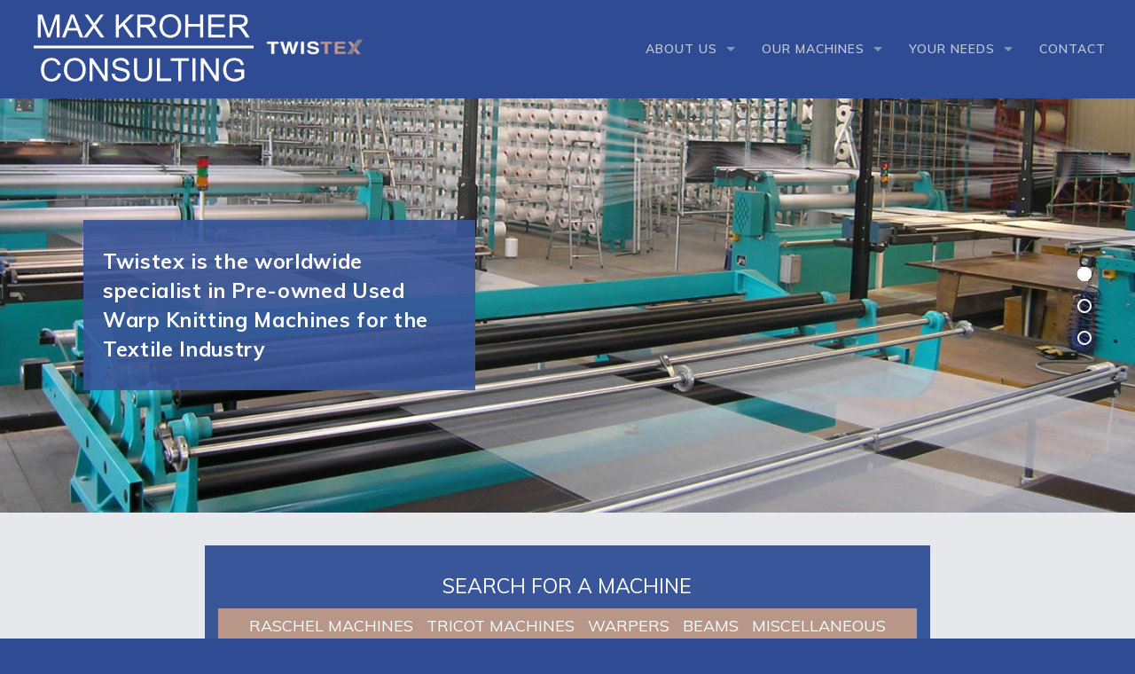

--- FILE ---
content_type: text/html; charset=UTF-8
request_url: https://www.twistex.com/?taxonomy=pa_gauge&term=16e
body_size: 21212
content:
<!DOCTYPE html>
<html lang="en-US" class="no-js"  >

<head>

<meta charset="UTF-8" />
<script>
  (function(i,s,o,g,r,a,m){i['GoogleAnalyticsObject']=r;i[r]=i[r]||function(){
  (i[r].q=i[r].q||[]).push(arguments)},i[r].l=1*new Date();a=s.createElement(o),
  m=s.getElementsByTagName(o)[0];a.async=1;a.src=g;m.parentNode.insertBefore(a,m)
  })(window,document,'script','https://www.google-analytics.com/analytics.js','ga');

  ga('create', 'UA-93538640-1', 'auto');
  ga('send', 'pageview');

</script><meta name="format-detection" content="telephone=no">
<meta name="viewport" content="width=device-width, initial-scale=1, maximum-scale=1" />
<link rel="shortcut icon" href="https://www.twistex.com/wp-content/uploads/2017/02/logo-twistex-services.png" type="image/x-icon" />
<link rel="apple-touch-icon" href="https://www.twistex.com/wp-content/uploads/2017/02/logo-twistex-services.png" />

	<!-- This site is optimized with the Yoast SEO plugin v15.0 - https://yoast.com/wordpress/plugins/seo/ -->
	<title>Twistex | International dealer for used warp knitting machines (Karl Mayer, Liba...)</title>
	<meta name="description" content="Twistex is an international leader in pre-owned used warp knitting machines,raschel, lace, curtains, lingerie, beams, warpers...buy or sell your machines." />
	<meta name="robots" content="index, follow, max-snippet:-1, max-image-preview:large, max-video-preview:-1" />
	<link rel="canonical" href="https://www.twistex.com/" />
	<meta property="og:locale" content="en_US" />
	<meta property="og:type" content="website" />
	<meta property="og:title" content="Twistex | International dealer for used warp knitting machines (Karl Mayer, Liba...)" />
	<meta property="og:description" content="Twistex is an international leader in pre-owned used warp knitting machines,raschel, lace, curtains, lingerie, beams, warpers...buy or sell your machines." />
	<meta property="og:url" content="https://www.twistex.com/" />
	<meta property="og:site_name" content="Twistex" />
	<meta property="article:modified_time" content="2021-04-10T10:43:04+00:00" />
	<meta name="twitter:card" content="summary_large_image" />
	<!-- / Yoast SEO plugin. -->


<link rel='dns-prefetch' href='//fonts.googleapis.com' />
<link href='https://fonts.gstatic.com' crossorigin rel='preconnect' />
<link rel="alternate" type="application/rss+xml" title="Twistex &raquo; Feed" href="https://www.twistex.com/feed/" />
<link rel="alternate" type="application/rss+xml" title="Twistex &raquo; Comments Feed" href="https://www.twistex.com/comments/feed/" />
<link rel="alternate" type="application/rss+xml" title="Twistex &raquo; Twistex Used Warp Knitting Machines Comments Feed" href="https://www.twistex.com/twistex-used-wrap-knitting-machines/feed/" />
<style type="text/css">
img.wp-smiley,
img.emoji {
	display: inline !important;
	border: none !important;
	box-shadow: none !important;
	height: 1em !important;
	width: 1em !important;
	margin: 0 .07em !important;
	vertical-align: -0.1em !important;
	background: none !important;
	padding: 0 !important;
}
</style>
	<link rel='stylesheet' id='wp-block-library-css'  href='https://www.twistex.com/wp-includes/css/dist/block-library/style.min.css?ver=5.5.17' type='text/css' media='all' />
<link rel='stylesheet' id='wc-block-vendors-style-css'  href='https://www.twistex.com/wp-content/plugins/woocommerce/packages/woocommerce-blocks/build/vendors-style.css?ver=3.1.0' type='text/css' media='all' />
<link rel='stylesheet' id='wc-block-style-css'  href='https://www.twistex.com/wp-content/plugins/woocommerce/packages/woocommerce-blocks/build/style.css?ver=3.1.0' type='text/css' media='all' />
<link rel='stylesheet' id='rs-plugin-settings-css'  href='https://www.twistex.com/wp-content/plugins/revslider/public/assets/css/rs6.css?ver=6.2.22' type='text/css' media='all' />
<style id='rs-plugin-settings-inline-css' type='text/css'>
#rs-demo-id {}
</style>
<link rel='stylesheet' id='woocommerce-layout-css'  href='https://www.twistex.com/wp-content/plugins/woocommerce/assets/css/woocommerce-layout.css?ver=4.5.5' type='text/css' media='all' />
<link rel='stylesheet' id='woocommerce-smallscreen-css'  href='https://www.twistex.com/wp-content/plugins/woocommerce/assets/css/woocommerce-smallscreen.css?ver=4.5.5' type='text/css' media='only screen and (max-width: 768px)' />
<link rel='stylesheet' id='woocommerce-general-css'  href='https://www.twistex.com/wp-content/plugins/woocommerce/assets/css/woocommerce.css?ver=4.5.5' type='text/css' media='all' />
<style id='woocommerce-inline-inline-css' type='text/css'>
.woocommerce form .form-row .required { visibility: visible; }
</style>
<link rel='stylesheet' id='style-css'  href='https://www.twistex.com/wp-content/themes/betheme/style.css?ver=21.8.9' type='text/css' media='all' />
<link rel='stylesheet' id='mfn-base-css'  href='https://www.twistex.com/wp-content/themes/betheme/css/base.css?ver=21.8.9' type='text/css' media='all' />
<link rel='stylesheet' id='mfn-layout-css'  href='https://www.twistex.com/wp-content/themes/betheme/css/layout.css?ver=21.8.9' type='text/css' media='all' />
<link rel='stylesheet' id='mfn-shortcodes-css'  href='https://www.twistex.com/wp-content/themes/betheme/css/shortcodes.css?ver=21.8.9' type='text/css' media='all' />
<link rel='stylesheet' id='mfn-animations-css'  href='https://www.twistex.com/wp-content/themes/betheme/assets/animations/animations.min.css?ver=21.8.9' type='text/css' media='all' />
<link rel='stylesheet' id='mfn-jquery-ui-css'  href='https://www.twistex.com/wp-content/themes/betheme/assets/ui/jquery.ui.all.css?ver=21.8.9' type='text/css' media='all' />
<link rel='stylesheet' id='mfn-jplayer-css'  href='https://www.twistex.com/wp-content/themes/betheme/assets/jplayer/css/jplayer.blue.monday.css?ver=21.8.9' type='text/css' media='all' />
<link rel='stylesheet' id='mfn-responsive-css'  href='https://www.twistex.com/wp-content/themes/betheme/css/responsive.css?ver=21.8.9' type='text/css' media='all' />
<link rel='stylesheet' id='mfn-fonts-css'  href='https://fonts.googleapis.com/css?family=Muli%3A1%2C300%2C400%2C400italic%2C600%2C700%2C700italic&#038;font-display=swap&#038;ver=5.5.17' type='text/css' media='all' />
<link rel='stylesheet' id='mfn-woo-css'  href='https://www.twistex.com/wp-content/themes/betheme/css/woocommerce.css?ver=21.8.9' type='text/css' media='all' />
<link rel='stylesheet' id='wce_frontend_css-css'  href='//www.twistex.com/wp-content/plugins/woocommerce-catalog-enquiry/assets/frontend/css/frontend.css?ver=3.2.2' type='text/css' media='all' />
<style id='wce_frontend_css-inline-css' type='text/css'>

	            .woo_catalog_enquiry_custom_button_enquiry {
					background: #1e73be;
					color: #ffffff;
					padding: 10px;
					width: 200px;
					height: 50px;
					line-height: 18px;
					border-radius: 5px;
					border: 1px solid #fbfbfb;
					font-size: 18px;
					margin-top : 0px;
					margin-bottom : 50px;
				
				}
				.woo_catalog_enquiry_custom_button_enquiry:hover {
					background: #ffffff;
					color: #0066bf;
				}
				#woo_catalog_enquiry_custom_button {
					background: #1e73be;
					color: #fbfbfb;
					padding: 5px;
					width: 80px;
					height: 26px;
					line-height: 14px;
					border-radius: 5px;
					border: #fbfbfb;
					font-size: 12px;
					margin-top: 5px;
					margin-bottom: 5px;
					
				}
				#woo_catalog_enquiry_custom_button:hover {
					background: #fbfbfb;
					color: #fbfbfb;
				}
				/* The Modal (background) */
				#woo_catalog .catalog_modal {
				    display: none; /* Hidden by default */
				    position: fixed; /* Stay in place */
				    z-index: 100000; /* Sit on top */
				    /*padding-top: 100px;*/ /* Location of the box */
				    left: 0;
				    top: 0;
				    width: 100%; /* Full width */
				    height: 100%; /* Full height */
				    overflow: auto; /* Enable scroll if needed */
				    background-color: rgb(0,0,0); /* Fallback color */
				    background-color: transparent; /* Black w/ opacity */
				}
</style>
<link rel='stylesheet' id='js_composer_front-css'  href='https://www.twistex.com/wp-content/plugins/js_composer/assets/css/js_composer.min.css?ver=6.4.1' type='text/css' media='all' />
<style id='mfn-dynamic-inline-css' type='text/css'>
@font-face{font-family:"verdana";src:;font-weight:normal;font-style:normal}
#Subheader{background-image:url(https://www.twistex.com/wp-content/uploads/2016/12/home_corporation_sectionbg5.png);background-repeat:repeat;background-position:center}
html{background-color: #2e4b94;}#Wrapper,#Content{background-color: #e6e8ec;}body, button, span.date_label, .timeline_items li h3 span, input[type="submit"], input[type="reset"], input[type="button"],input[type="text"], input[type="password"], input[type="tel"], input[type="email"], textarea, select, .offer_li .title h3 {font-family: "Muli", Helvetica, Arial, sans-serif;}#menu > ul > li > a, a.action_button, #overlay-menu ul li a {font-family: "Muli", Helvetica, Arial, sans-serif;}#Subheader .title {font-family: "Muli", Helvetica, Arial, sans-serif;}h1, h2, h3, h4, .text-logo #logo {font-family: "Muli", Helvetica, Arial, sans-serif;}h5, h6 {font-family: "Muli", Helvetica, Arial, sans-serif;}blockquote {font-family: "Muli", Helvetica, Arial, sans-serif;}.chart_box .chart .num, .counter .desc_wrapper .number-wrapper, .how_it_works .image .number,.pricing-box .plan-header .price, .quick_fact .number-wrapper, .woocommerce .product div.entry-summary .price {font-family: "Muli", Helvetica, Arial, sans-serif;}body {font-size: 14px;line-height: 21px;font-weight: 400;letter-spacing: 0px;}.big {font-size: 16px;line-height: 28px;font-weight: 400;letter-spacing: 0px;}#menu > ul > li > a, a.action_button, #overlay-menu ul li a{font-size: 14px;font-weight: 600;letter-spacing: 1px;}#overlay-menu ul li a{line-height: 21px;}#Subheader .title {font-size: 30px;line-height: 55px;font-weight: 700;letter-spacing: 0px;}h1, .text-logo #logo {font-size: 25px;line-height: 30px;font-weight: 700;letter-spacing: 0px;}h2 {font-size: 23px;line-height: 32px;font-weight: 700;letter-spacing: 0px;}h3 {font-size: 20px;line-height: 27px;font-weight: 700;letter-spacing: 0px;}h4 {font-size: 16px;line-height: 20px;font-weight: 700;letter-spacing: 0px;}h5 {font-size: 16px;line-height: 26px;font-weight: 400;letter-spacing: 0px;}h6 {font-size: 14px;line-height: 24px;font-weight: 400;letter-spacing: 0px;}#Intro .intro-title {font-size: 25px;line-height: 30px;font-weight: 400;letter-spacing: 0px;}@media only screen and (min-width: 768px) and (max-width: 959px){body {font-size: 13px;line-height: 19px;letter-spacing: 0px;}.big {font-size: 14px;line-height: 24px;letter-spacing: 0px;}#menu > ul > li > a, a.action_button, #overlay-menu ul li a {font-size: 13px;letter-spacing: 1px;}#overlay-menu ul li a{line-height: 19.5px;letter-spacing: 1px;}#Subheader .title {font-size: 26px;line-height: 47px;letter-spacing: 0px;}h1, .text-logo #logo {font-size: 21px;line-height: 26px;letter-spacing: 0px;}h2 {font-size: 20px;line-height: 27px;letter-spacing: 0px;}h3 {font-size: 17px;line-height: 23px;letter-spacing: 0px;}h4 {font-size: 14px;line-height: 19px;letter-spacing: 0px;}h5 {font-size: 14px;line-height: 22px;letter-spacing: 0px;}h6 {font-size: 13px;line-height: 20px;letter-spacing: 0px;}#Intro .intro-title {font-size: 21px;line-height: 26px;letter-spacing: 0px;}blockquote { font-size: 15px;}.chart_box .chart .num { font-size: 45px; line-height: 45px; }.counter .desc_wrapper .number-wrapper { font-size: 45px; line-height: 45px;}.counter .desc_wrapper .title { font-size: 14px; line-height: 18px;}.faq .question .title { font-size: 14px; }.fancy_heading .title { font-size: 38px; line-height: 38px; }.offer .offer_li .desc_wrapper .title h3 { font-size: 32px; line-height: 32px; }.offer_thumb_ul li.offer_thumb_li .desc_wrapper .title h3 {font-size: 32px; line-height: 32px; }.pricing-box .plan-header h2 { font-size: 27px; line-height: 27px; }.pricing-box .plan-header .price > span { font-size: 40px; line-height: 40px; }.pricing-box .plan-header .price sup.currency { font-size: 18px; line-height: 18px; }.pricing-box .plan-header .price sup.period { font-size: 14px; line-height: 14px;}.quick_fact .number { font-size: 80px; line-height: 80px;}.trailer_box .desc h2 { font-size: 27px; line-height: 27px; }.widget > h3 { font-size: 17px; line-height: 20px; }}@media only screen and (min-width: 480px) and (max-width: 767px){body {font-size: 13px;line-height: 19px;letter-spacing: 0px;}.big {font-size: 13px;line-height: 21px;letter-spacing: 0px;}#menu > ul > li > a, a.action_button, #overlay-menu ul li a {font-size: 13px;letter-spacing: 1px;}#overlay-menu ul li a{line-height: 19.5px;letter-spacing: 1px;}#Subheader .title {font-size: 23px;line-height: 41px;letter-spacing: 0px;}h1, .text-logo #logo {font-size: 19px;line-height: 23px;letter-spacing: 0px;}h2 {font-size: 17px;line-height: 24px;letter-spacing: 0px;}h3 {font-size: 15px;line-height: 20px;letter-spacing: 0px;}h4 {font-size: 13px;line-height: 19px;letter-spacing: 0px;}h5 {font-size: 13px;line-height: 20px;letter-spacing: 0px;}h6 {font-size: 13px;line-height: 19px;letter-spacing: 0px;}#Intro .intro-title {font-size: 19px;line-height: 23px;letter-spacing: 0px;}blockquote { font-size: 14px;}.chart_box .chart .num { font-size: 40px; line-height: 40px; }.counter .desc_wrapper .number-wrapper { font-size: 40px; line-height: 40px;}.counter .desc_wrapper .title { font-size: 13px; line-height: 16px;}.faq .question .title { font-size: 13px; }.fancy_heading .title { font-size: 34px; line-height: 34px; }.offer .offer_li .desc_wrapper .title h3 { font-size: 28px; line-height: 28px; }.offer_thumb_ul li.offer_thumb_li .desc_wrapper .title h3 {font-size: 28px; line-height: 28px; }.pricing-box .plan-header h2 { font-size: 24px; line-height: 24px; }.pricing-box .plan-header .price > span { font-size: 34px; line-height: 34px; }.pricing-box .plan-header .price sup.currency { font-size: 16px; line-height: 16px; }.pricing-box .plan-header .price sup.period { font-size: 13px; line-height: 13px;}.quick_fact .number { font-size: 70px; line-height: 70px;}.trailer_box .desc h2 { font-size: 24px; line-height: 24px; }.widget > h3 { font-size: 16px; line-height: 19px; }}@media only screen and (max-width: 479px){body {font-size: 13px;line-height: 19px;letter-spacing: 0px;}.big {font-size: 13px;line-height: 19px;letter-spacing: 0px;}#menu > ul > li > a, a.action_button, #overlay-menu ul li a {font-size: 13px;letter-spacing: 1px;}#overlay-menu ul li a{line-height: 19.5px;letter-spacing: 1px;}#Subheader .title {font-size: 18px;line-height: 33px;letter-spacing: 0px;}h1, .text-logo #logo {font-size: 15px;line-height: 19px;letter-spacing: 0px;}h2 {font-size: 14px;line-height: 19px;letter-spacing: 0px;}h3 {font-size: 13px;line-height: 19px;letter-spacing: 0px;}h4 {font-size: 13px;line-height: 19px;letter-spacing: 0px;}h5 {font-size: 13px;line-height: 19px;letter-spacing: 0px;}h6 {font-size: 13px;line-height: 19px;letter-spacing: 0px;}#Intro .intro-title {font-size: 15px;line-height: 19px;letter-spacing: 0px;}blockquote { font-size: 13px;}.chart_box .chart .num { font-size: 35px; line-height: 35px; }.counter .desc_wrapper .number-wrapper { font-size: 35px; line-height: 35px;}.counter .desc_wrapper .title { font-size: 13px; line-height: 26px;}.faq .question .title { font-size: 13px; }.fancy_heading .title { font-size: 30px; line-height: 30px; }.offer .offer_li .desc_wrapper .title h3 { font-size: 26px; line-height: 26px; }.offer_thumb_ul li.offer_thumb_li .desc_wrapper .title h3 {font-size: 26px; line-height: 26px; }.pricing-box .plan-header h2 { font-size: 21px; line-height: 21px; }.pricing-box .plan-header .price > span { font-size: 32px; line-height: 32px; }.pricing-box .plan-header .price sup.currency { font-size: 14px; line-height: 14px; }.pricing-box .plan-header .price sup.period { font-size: 13px; line-height: 13px;}.quick_fact .number { font-size: 60px; line-height: 60px;}.trailer_box .desc h2 { font-size: 21px; line-height: 21px; }.widget > h3 { font-size: 15px; line-height: 18px; }}.with_aside .sidebar.columns {width: 23%;}.with_aside .sections_group {width: 77%;}.aside_both .sidebar.columns {width: 18%;}.aside_both .sidebar.sidebar-1{margin-left: -82%;}.aside_both .sections_group {width: 64%;margin-left: 18%;}@media only screen and (min-width:1240px){#Wrapper, .with_aside .content_wrapper {max-width: 1240px;}.section_wrapper, .container {max-width: 1220px;}.layout-boxed.header-boxed #Top_bar.is-sticky{max-width: 1240px;}}@media only screen and (max-width: 767px){.section_wrapper,.container,.four.columns .widget-area { max-width: 700px !important; }}.button-default .button, .button-flat .button, .button-round .button {background-color: #dcdde0;color: #060a13;}.button-stroke .button {border-color: #dcdde0;color: #060a13;}.button-stroke .button:hover{background-color: #dcdde0;color: #fff;}.button-default .button_theme, .button-default button,.button-default input[type="button"], .button-default input[type="reset"], .button-default input[type="submit"],.button-flat .button_theme, .button-flat button,.button-flat input[type="button"], .button-flat input[type="reset"], .button-flat input[type="submit"],.button-round .button_theme, .button-round button,.button-round input[type="button"], .button-round input[type="reset"], .button-round input[type="submit"],.woocommerce #respond input#submit,.woocommerce a.button:not(.default),.woocommerce button.button,.woocommerce input.button,.woocommerce #respond input#submit:hover, .woocommerce a.button:hover, .woocommerce button.button:hover, .woocommerce input.button:hover{color: #ffffff;}.button-stroke .button_theme:hover,.button-stroke button:hover, .button-stroke input[type="submit"]:hover, .button-stroke input[type="reset"]:hover, .button-stroke input[type="button"]:hover,.button-stroke .woocommerce #respond input#submit:hover,.button-stroke .woocommerce a.button:not(.default):hover,.button-stroke .woocommerce button.button:hover,.button-stroke.woocommerce input.button:hover {color: #ffffff !important;}.button-stroke .button_theme:hover .button_icon i{color: #ffffff !important;}.button-default .single_add_to_cart_button, .button-flat .single_add_to_cart_button, .button-round .single_add_to_cart_button,.button-default .woocommerce .button:disabled, .button-flat .woocommerce .button:disabled, .button-round .woocommerce .button:disabled,.button-default .woocommerce .button.alt .button-flat .woocommerce .button.alt, .button-round .woocommerce .button.alt,.button-default a.remove, .button-flat a.remove, .button-round a.remove{color: #ffffff!important;}.action_button, .action_button:hover{background-color: #f7f7f7;color: #747474;}.button-stroke a.action_button{border-color: #f7f7f7;}.button-stroke a.action_button:hover{background-color: #f7f7f7!important;}.footer_button{color: #65666C!important;background-color:transparent;box-shadow:none!important;}.footer_button:after{display:none!important;}.button-custom .button,.button-custom .action_button,.button-custom .footer_button,.button-custom button,.button-custom input[type="button"],.button-custom input[type="reset"],.button-custom input[type="submit"],.button-custom .woocommerce #respond input#submit,.button-custom .woocommerce a.button,.button-custom .woocommerce button.button,.button-custom .woocommerce input.button{font-family: Arial;font-size: 14px;line-height: 14px;font-weight: 400;letter-spacing: 0px;padding: 12px 20px 12px 20px;border-width: 0px;border-radius: 0px;}.button-custom .button{color: #626262;background-color: #dbdddf;border-color: transparent;}.button-custom .button:hover{color: #626262;background-color: #d3d3d3;border-color: transparent;}.button-custom .button_theme,.button-custom button,.button-custom input[type="button"],.button-custom input[type="reset"],.button-custom input[type="submit"],.button-custom .woocommerce #respond input#submit,.button-custom .woocommerce a.button:not(.default),.button-custom .woocommerce button.button,.button-custom .woocommerce input.button{color: #ffffff;background-color: #0095eb;border-color: transparent;}.button-custom .button_theme:hover,.button-custom button:hover,.button-custom input[type="button"]:hover,.button-custom input[type="reset"]:hover,.button-custom input[type="submit"]:hover,.button-custom .woocommerce #respond input#submit:hover,.button-custom .woocommerce a.button:not(.default):hover,.button-custom .woocommerce button.button:hover,.button-custom .woocommerce input.button:hover{color: #ffffff;background-color: #007cc3;border-color: transparent;}.button-custom .action_button{color: #626262;background-color: #dbdddf;border-color: transparent;}.button-custom .action_button:hover{color: #626262;background-color: #d3d3d3;border-color: transparent;}.button-custom .single_add_to_cart_button,.button-custom .woocommerce .button:disabled,.button-custom .woocommerce .button.alt,.button-custom a.remove{line-height: 14px!important;padding: 12px 20px 12px 20px!important;color: #ffffff!important;background-color: #0095eb!important;}.button-custom .single_add_to_cart_button:hover,.button-custom .woocommerce .button:disabled:hover,.button-custom .woocommerce .button.alt:hover,.button-custom a.remove:hover{color: #ffffff!important;background-color: #007cc3!important;}#Top_bar #logo,.header-fixed #Top_bar #logo,.header-plain #Top_bar #logo,.header-transparent #Top_bar #logo {height: 90px;line-height: 90px;padding: 10px 0;}.logo-overflow #Top_bar:not(.is-sticky) .logo {height: 110px;}#Top_bar .menu > li > a {padding: 25px 0;}.menu-highlight:not(.header-creative) #Top_bar .menu > li > a {margin: 30px 0;}.header-plain:not(.menu-highlight) #Top_bar .menu > li > a span:not(.description) {line-height: 110px;}.header-fixed #Top_bar .menu > li > a {padding: 40px 0;}#Top_bar .top_bar_right,.header-plain #Top_bar .top_bar_right {height: 110px;}#Top_bar .top_bar_right_wrapper {top: 35px;}.header-plain #Top_bar a#header_cart,.header-plain #Top_bar a#search_button,.header-plain #Top_bar .wpml-languages,.header-plain #Top_bar a.action_button {line-height: 110px;}@media only screen and (max-width: 767px){#Top_bar a.responsive-menu-toggle {top: 55px;}.mobile-header-mini #Top_bar #logo{height:50px!important;line-height:50px!important;margin:5px 0;}}.twentytwenty-before-label::before{content:"Before"}.twentytwenty-after-label::before{content:"After"}#Side_slide{right:-250px;width:250px;}#Side_slide.left{left:-250px;}.blog-teaser li .desc-wrapper .desc{background-position-y:-1px;}@media only screen and (min-width: 969px){body:not(.header-simple) #Top_bar #menu{display:block!important}.tr-menu #Top_bar #menu{background:none!important}#Top_bar .menu > li > ul.mfn-megamenu{width:984px}#Top_bar .menu > li > ul.mfn-megamenu > li{float:left}#Top_bar .menu > li > ul.mfn-megamenu > li.mfn-megamenu-cols-1{width:100%}#Top_bar .menu > li > ul.mfn-megamenu > li.mfn-megamenu-cols-2{width:50%}#Top_bar .menu > li > ul.mfn-megamenu > li.mfn-megamenu-cols-3{width:33.33%}#Top_bar .menu > li > ul.mfn-megamenu > li.mfn-megamenu-cols-4{width:25%}#Top_bar .menu > li > ul.mfn-megamenu > li.mfn-megamenu-cols-5{width:20%}#Top_bar .menu > li > ul.mfn-megamenu > li.mfn-megamenu-cols-6{width:16.66%}#Top_bar .menu > li > ul.mfn-megamenu > li > ul{display:block!important;position:inherit;left:auto;top:auto;border-width:0 1px 0 0}#Top_bar .menu > li > ul.mfn-megamenu > li:last-child > ul{border:0}#Top_bar .menu > li > ul.mfn-megamenu > li > ul li{width:auto}#Top_bar .menu > li > ul.mfn-megamenu a.mfn-megamenu-title{text-transform:uppercase;font-weight:400;background:none}#Top_bar .menu > li > ul.mfn-megamenu a .menu-arrow{display:none}.menuo-right #Top_bar .menu > li > ul.mfn-megamenu{left:auto;right:0}.menuo-right #Top_bar .menu > li > ul.mfn-megamenu-bg{box-sizing:border-box}#Top_bar .menu > li > ul.mfn-megamenu-bg{padding:20px 166px 20px 20px;background-repeat:no-repeat;background-position:right bottom}.rtl #Top_bar .menu > li > ul.mfn-megamenu-bg{padding-left:166px;padding-right:20px;background-position:left bottom}#Top_bar .menu > li > ul.mfn-megamenu-bg > li{background:none}#Top_bar .menu > li > ul.mfn-megamenu-bg > li a{border:none}#Top_bar .menu > li > ul.mfn-megamenu-bg > li > ul{background:none!important;-webkit-box-shadow:0 0 0 0;-moz-box-shadow:0 0 0 0;box-shadow:0 0 0 0}.mm-vertical #Top_bar .container{position:relative;}.mm-vertical #Top_bar .top_bar_left{position:static;}.mm-vertical #Top_bar .menu > li ul{box-shadow:0 0 0 0 transparent!important;background-image:none;}.mm-vertical #Top_bar .menu > li > ul.mfn-megamenu{width:98%!important;margin:0 1%;padding:20px 0;}.mm-vertical.header-plain #Top_bar .menu > li > ul.mfn-megamenu{width:100%!important;margin:0;}.mm-vertical #Top_bar .menu > li > ul.mfn-megamenu > li{display:table-cell;float:none!important;width:10%;padding:0 15px;border-right:1px solid rgba(0, 0, 0, 0.05);}.mm-vertical #Top_bar .menu > li > ul.mfn-megamenu > li:last-child{border-right-width:0}.mm-vertical #Top_bar .menu > li > ul.mfn-megamenu > li.hide-border{border-right-width:0}.mm-vertical #Top_bar .menu > li > ul.mfn-megamenu > li a{border-bottom-width:0;padding:9px 15px;line-height:120%;}.mm-vertical #Top_bar .menu > li > ul.mfn-megamenu a.mfn-megamenu-title{font-weight:700;}.rtl .mm-vertical #Top_bar .menu > li > ul.mfn-megamenu > li:first-child{border-right-width:0}.rtl .mm-vertical #Top_bar .menu > li > ul.mfn-megamenu > li:last-child{border-right-width:1px}.header-plain:not(.menuo-right) #Header .top_bar_left{width:auto!important}.header-stack.header-center #Top_bar #menu{display:inline-block!important}.header-simple #Top_bar #menu{display:none;height:auto;width:300px;bottom:auto;top:100%;right:1px;position:absolute;margin:0}.header-simple #Header a.responsive-menu-toggle{display:block;right:10px}.header-simple #Top_bar #menu > ul{width:100%;float:left}.header-simple #Top_bar #menu ul li{width:100%;padding-bottom:0;border-right:0;position:relative}.header-simple #Top_bar #menu ul li a{padding:0 20px;margin:0;display:block;height:auto;line-height:normal;border:none}.header-simple #Top_bar #menu ul li a:after{display:none}.header-simple #Top_bar #menu ul li a span{border:none;line-height:44px;display:inline;padding:0}.header-simple #Top_bar #menu ul li.submenu .menu-toggle{display:block;position:absolute;right:0;top:0;width:44px;height:44px;line-height:44px;font-size:30px;font-weight:300;text-align:center;cursor:pointer;color:#444;opacity:0.33;}.header-simple #Top_bar #menu ul li.submenu .menu-toggle:after{content:"+"}.header-simple #Top_bar #menu ul li.hover > .menu-toggle:after{content:"-"}.header-simple #Top_bar #menu ul li.hover a{border-bottom:0}.header-simple #Top_bar #menu ul.mfn-megamenu li .menu-toggle{display:none}.header-simple #Top_bar #menu ul li ul{position:relative!important;left:0!important;top:0;padding:0;margin:0!important;width:auto!important;background-image:none}.header-simple #Top_bar #menu ul li ul li{width:100%!important;display:block;padding:0;}.header-simple #Top_bar #menu ul li ul li a{padding:0 20px 0 30px}.header-simple #Top_bar #menu ul li ul li a .menu-arrow{display:none}.header-simple #Top_bar #menu ul li ul li a span{padding:0}.header-simple #Top_bar #menu ul li ul li a span:after{display:none!important}.header-simple #Top_bar .menu > li > ul.mfn-megamenu a.mfn-megamenu-title{text-transform:uppercase;font-weight:400}.header-simple #Top_bar .menu > li > ul.mfn-megamenu > li > ul{display:block!important;position:inherit;left:auto;top:auto}.header-simple #Top_bar #menu ul li ul li ul{border-left:0!important;padding:0;top:0}.header-simple #Top_bar #menu ul li ul li ul li a{padding:0 20px 0 40px}.rtl.header-simple #Top_bar #menu{left:1px;right:auto}.rtl.header-simple #Top_bar a.responsive-menu-toggle{left:10px;right:auto}.rtl.header-simple #Top_bar #menu ul li.submenu .menu-toggle{left:0;right:auto}.rtl.header-simple #Top_bar #menu ul li ul{left:auto!important;right:0!important}.rtl.header-simple #Top_bar #menu ul li ul li a{padding:0 30px 0 20px}.rtl.header-simple #Top_bar #menu ul li ul li ul li a{padding:0 40px 0 20px}.menu-highlight #Top_bar .menu > li{margin:0 2px}.menu-highlight:not(.header-creative) #Top_bar .menu > li > a{margin:20px 0;padding:0;-webkit-border-radius:5px;border-radius:5px}.menu-highlight #Top_bar .menu > li > a:after{display:none}.menu-highlight #Top_bar .menu > li > a span:not(.description){line-height:50px}.menu-highlight #Top_bar .menu > li > a span.description{display:none}.menu-highlight.header-stack #Top_bar .menu > li > a{margin:10px 0!important}.menu-highlight.header-stack #Top_bar .menu > li > a span:not(.description){line-height:40px}.menu-highlight.header-transparent #Top_bar .menu > li > a{margin:5px 0}.menu-highlight.header-simple #Top_bar #menu ul li,.menu-highlight.header-creative #Top_bar #menu ul li{margin:0}.menu-highlight.header-simple #Top_bar #menu ul li > a,.menu-highlight.header-creative #Top_bar #menu ul li > a{-webkit-border-radius:0;border-radius:0}.menu-highlight:not(.header-fixed):not(.header-simple) #Top_bar.is-sticky .menu > li > a{margin:10px 0!important;padding:5px 0!important}.menu-highlight:not(.header-fixed):not(.header-simple) #Top_bar.is-sticky .menu > li > a span{line-height:30px!important}.header-modern.menu-highlight.menuo-right .menu_wrapper{margin-right:20px}.menu-line-below #Top_bar .menu > li > a:after{top:auto;bottom:-4px}.menu-line-below #Top_bar.is-sticky .menu > li > a:after{top:auto;bottom:-4px}.menu-line-below-80 #Top_bar:not(.is-sticky) .menu > li > a:after{height:4px;left:10%;top:50%;margin-top:20px;width:80%}.menu-line-below-80-1 #Top_bar:not(.is-sticky) .menu > li > a:after{height:1px;left:10%;top:50%;margin-top:20px;width:80%}.menu-link-color #Top_bar .menu > li > a:after{display:none!important}.menu-arrow-top #Top_bar .menu > li > a:after{background:none repeat scroll 0 0 rgba(0,0,0,0)!important;border-color:#ccc transparent transparent;border-style:solid;border-width:7px 7px 0;display:block;height:0;left:50%;margin-left:-7px;top:0!important;width:0}.menu-arrow-top #Top_bar.is-sticky .menu > li > a:after{top:0!important}.menu-arrow-bottom #Top_bar .menu > li > a:after{background:none!important;border-color:transparent transparent #ccc;border-style:solid;border-width:0 7px 7px;display:block;height:0;left:50%;margin-left:-7px;top:auto;bottom:0;width:0}.menu-arrow-bottom #Top_bar.is-sticky .menu > li > a:after{top:auto;bottom:0}.menuo-no-borders #Top_bar .menu > li > a span{border-width:0!important}.menuo-no-borders #Header_creative #Top_bar .menu > li > a span{border-bottom-width:0}.menuo-no-borders.header-plain #Top_bar a#header_cart,.menuo-no-borders.header-plain #Top_bar a#search_button,.menuo-no-borders.header-plain #Top_bar .wpml-languages,.menuo-no-borders.header-plain #Top_bar a.action_button{border-width:0}.menuo-right #Top_bar .menu_wrapper{float:right}.menuo-right.header-stack:not(.header-center) #Top_bar .menu_wrapper{margin-right:150px}body.header-creative{padding-left:50px}body.header-creative.header-open{padding-left:250px}body.error404,body.under-construction,body.template-blank{padding-left:0!important}.header-creative.footer-fixed #Footer,.header-creative.footer-sliding #Footer,.header-creative.footer-stick #Footer.is-sticky{box-sizing:border-box;padding-left:50px;}.header-open.footer-fixed #Footer,.header-open.footer-sliding #Footer,.header-creative.footer-stick #Footer.is-sticky{padding-left:250px;}.header-rtl.header-creative.footer-fixed #Footer,.header-rtl.header-creative.footer-sliding #Footer,.header-rtl.header-creative.footer-stick #Footer.is-sticky{padding-left:0;padding-right:50px;}.header-rtl.header-open.footer-fixed #Footer,.header-rtl.header-open.footer-sliding #Footer,.header-rtl.header-creative.footer-stick #Footer.is-sticky{padding-right:250px;}#Header_creative{background-color:#fff;position:fixed;width:250px;height:100%;left:-200px;top:0;z-index:9002;-webkit-box-shadow:2px 0 4px 2px rgba(0,0,0,.15);box-shadow:2px 0 4px 2px rgba(0,0,0,.15)}#Header_creative .container{width:100%}#Header_creative .creative-wrapper{opacity:0;margin-right:50px}#Header_creative a.creative-menu-toggle{display:block;width:34px;height:34px;line-height:34px;font-size:22px;text-align:center;position:absolute;top:10px;right:8px;border-radius:3px}.admin-bar #Header_creative a.creative-menu-toggle{top:42px}#Header_creative #Top_bar{position:static;width:100%}#Header_creative #Top_bar .top_bar_left{width:100%!important;float:none}#Header_creative #Top_bar .top_bar_right{width:100%!important;float:none;height:auto;margin-bottom:35px;text-align:center;padding:0 20px;top:0;-webkit-box-sizing:border-box;-moz-box-sizing:border-box;box-sizing:border-box}#Header_creative #Top_bar .top_bar_right:before{display:none}#Header_creative #Top_bar .top_bar_right_wrapper{top:0}#Header_creative #Top_bar .logo{float:none;text-align:center;margin:15px 0}#Header_creative #Top_bar #menu{background-color:transparent}#Header_creative #Top_bar .menu_wrapper{float:none;margin:0 0 30px}#Header_creative #Top_bar .menu > li{width:100%;float:none;position:relative}#Header_creative #Top_bar .menu > li > a{padding:0;text-align:center}#Header_creative #Top_bar .menu > li > a:after{display:none}#Header_creative #Top_bar .menu > li > a span{border-right:0;border-bottom-width:1px;line-height:38px}#Header_creative #Top_bar .menu li ul{left:100%;right:auto;top:0;box-shadow:2px 2px 2px 0 rgba(0,0,0,0.03);-webkit-box-shadow:2px 2px 2px 0 rgba(0,0,0,0.03)}#Header_creative #Top_bar .menu > li > ul.mfn-megamenu{margin:0;width:700px!important;}#Header_creative #Top_bar .menu > li > ul.mfn-megamenu > li > ul{left:0}#Header_creative #Top_bar .menu li ul li a{padding-top:9px;padding-bottom:8px}#Header_creative #Top_bar .menu li ul li ul{top:0}#Header_creative #Top_bar .menu > li > a span.description{display:block;font-size:13px;line-height:28px!important;clear:both}#Header_creative #Top_bar .search_wrapper{left:100%;top:auto;bottom:0}#Header_creative #Top_bar a#header_cart{display:inline-block;float:none;top:3px}#Header_creative #Top_bar a#search_button{display:inline-block;float:none;top:3px}#Header_creative #Top_bar .wpml-languages{display:inline-block;float:none;top:0}#Header_creative #Top_bar .wpml-languages.enabled:hover a.active{padding-bottom:11px}#Header_creative #Top_bar .action_button{display:inline-block;float:none;top:16px;margin:0}#Header_creative #Top_bar .banner_wrapper{display:block;text-align:center}#Header_creative #Top_bar .banner_wrapper img{max-width:100%;height:auto;display:inline-block}#Header_creative #Action_bar{display:none;position:absolute;bottom:0;top:auto;clear:both;padding:0 20px;box-sizing:border-box}#Header_creative #Action_bar .contact_details{text-align:center;margin-bottom:20px}#Header_creative #Action_bar .contact_details li{padding:0}#Header_creative #Action_bar .social{float:none;text-align:center;padding:5px 0 15px}#Header_creative #Action_bar .social li{margin-bottom:2px}#Header_creative #Action_bar .social-menu{float:none;text-align:center}#Header_creative #Action_bar .social-menu li{border-color:rgba(0,0,0,.1)}#Header_creative .social li a{color:rgba(0,0,0,.5)}#Header_creative .social li a:hover{color:#000}#Header_creative .creative-social{position:absolute;bottom:10px;right:0;width:50px}#Header_creative .creative-social li{display:block;float:none;width:100%;text-align:center;margin-bottom:5px}.header-creative .fixed-nav.fixed-nav-prev{margin-left:50px}.header-creative.header-open .fixed-nav.fixed-nav-prev{margin-left:250px}.menuo-last #Header_creative #Top_bar .menu li.last ul{top:auto;bottom:0}.header-open #Header_creative{left:0}.header-open #Header_creative .creative-wrapper{opacity:1;margin:0!important;}.header-open #Header_creative .creative-menu-toggle,.header-open #Header_creative .creative-social{display:none}.header-open #Header_creative #Action_bar{display:block}body.header-rtl.header-creative{padding-left:0;padding-right:50px}.header-rtl #Header_creative{left:auto;right:-200px}.header-rtl #Header_creative .creative-wrapper{margin-left:50px;margin-right:0}.header-rtl #Header_creative a.creative-menu-toggle{left:8px;right:auto}.header-rtl #Header_creative .creative-social{left:0;right:auto}.header-rtl #Footer #back_to_top.sticky{right:125px}.header-rtl #popup_contact{right:70px}.header-rtl #Header_creative #Top_bar .menu li ul{left:auto;right:100%}.header-rtl #Header_creative #Top_bar .search_wrapper{left:auto;right:100%;}.header-rtl .fixed-nav.fixed-nav-prev{margin-left:0!important}.header-rtl .fixed-nav.fixed-nav-next{margin-right:50px}body.header-rtl.header-creative.header-open{padding-left:0;padding-right:250px!important}.header-rtl.header-open #Header_creative{left:auto;right:0}.header-rtl.header-open #Footer #back_to_top.sticky{right:325px}.header-rtl.header-open #popup_contact{right:270px}.header-rtl.header-open .fixed-nav.fixed-nav-next{margin-right:250px}#Header_creative.active{left:-1px;}.header-rtl #Header_creative.active{left:auto;right:-1px;}#Header_creative.active .creative-wrapper{opacity:1;margin:0}.header-creative .vc_row[data-vc-full-width]{padding-left:50px}.header-creative.header-open .vc_row[data-vc-full-width]{padding-left:250px}.header-open .vc_parallax .vc_parallax-inner { left:auto; width: calc(100% - 250px); }.header-open.header-rtl .vc_parallax .vc_parallax-inner { left:0; right:auto; }#Header_creative.scroll{height:100%;overflow-y:auto}#Header_creative.scroll:not(.dropdown) .menu li ul{display:none!important}#Header_creative.scroll #Action_bar{position:static}#Header_creative.dropdown{outline:none}#Header_creative.dropdown #Top_bar .menu_wrapper{float:left}#Header_creative.dropdown #Top_bar #menu ul li{position:relative;float:left}#Header_creative.dropdown #Top_bar #menu ul li a:after{display:none}#Header_creative.dropdown #Top_bar #menu ul li a span{line-height:38px;padding:0}#Header_creative.dropdown #Top_bar #menu ul li.submenu .menu-toggle{display:block;position:absolute;right:0;top:0;width:38px;height:38px;line-height:38px;font-size:26px;font-weight:300;text-align:center;cursor:pointer;color:#444;opacity:0.33;}#Header_creative.dropdown #Top_bar #menu ul li.submenu .menu-toggle:after{content:"+"}#Header_creative.dropdown #Top_bar #menu ul li.hover > .menu-toggle:after{content:"-"}#Header_creative.dropdown #Top_bar #menu ul li.hover a{border-bottom:0}#Header_creative.dropdown #Top_bar #menu ul.mfn-megamenu li .menu-toggle{display:none}#Header_creative.dropdown #Top_bar #menu ul li ul{position:relative!important;left:0!important;top:0;padding:0;margin-left:0!important;width:auto!important;background-image:none}#Header_creative.dropdown #Top_bar #menu ul li ul li{width:100%!important}#Header_creative.dropdown #Top_bar #menu ul li ul li a{padding:0 10px;text-align:center}#Header_creative.dropdown #Top_bar #menu ul li ul li a .menu-arrow{display:none}#Header_creative.dropdown #Top_bar #menu ul li ul li a span{padding:0}#Header_creative.dropdown #Top_bar #menu ul li ul li a span:after{display:none!important}#Header_creative.dropdown #Top_bar .menu > li > ul.mfn-megamenu a.mfn-megamenu-title{text-transform:uppercase;font-weight:400}#Header_creative.dropdown #Top_bar .menu > li > ul.mfn-megamenu > li > ul{display:block!important;position:inherit;left:auto;top:auto}#Header_creative.dropdown #Top_bar #menu ul li ul li ul{border-left:0!important;padding:0;top:0}#Header_creative{transition: left .5s ease-in-out, right .5s ease-in-out;}#Header_creative .creative-wrapper{transition: opacity .5s ease-in-out, margin 0s ease-in-out .5s;}#Header_creative.active .creative-wrapper{transition: opacity .5s ease-in-out, margin 0s ease-in-out;}}@media only screen and (min-width: 768px){#Top_bar.is-sticky{position:fixed!important;width:100%;left:0;top:-60px;height:60px;z-index:701;background:#fff;opacity:.97;-webkit-box-shadow:0 2px 5px 0 rgba(0,0,0,0.1);-moz-box-shadow:0 2px 5px 0 rgba(0,0,0,0.1);box-shadow:0 2px 5px 0 rgba(0,0,0,0.1)}.layout-boxed.header-boxed #Top_bar.is-sticky{max-width:969px;left:50%;-webkit-transform:translateX(-50%);transform:translateX(-50%)}#Top_bar.is-sticky .top_bar_left,#Top_bar.is-sticky .top_bar_right,#Top_bar.is-sticky .top_bar_right:before{background:none;box-shadow:unset}#Top_bar.is-sticky .top_bar_right{top:-4px;height:auto;}#Top_bar.is-sticky .top_bar_right_wrapper{top:15px}.header-plain #Top_bar.is-sticky .top_bar_right_wrapper{top:0}#Top_bar.is-sticky .logo{width:auto;margin:0 30px 0 20px;padding:0}#Top_bar.is-sticky #logo,#Top_bar.is-sticky .custom-logo-link{padding:5px 0!important;height:50px!important;line-height:50px!important}.logo-no-sticky-padding #Top_bar.is-sticky #logo{height:60px!important;line-height:60px!important}#Top_bar.is-sticky #logo img.logo-main{display:none}#Top_bar.is-sticky #logo img.logo-sticky{display:inline;max-height:35px;}#Top_bar.is-sticky .menu_wrapper{clear:none}#Top_bar.is-sticky .menu_wrapper .menu > li > a{padding:15px 0}#Top_bar.is-sticky .menu > li > a,#Top_bar.is-sticky .menu > li > a span{line-height:30px}#Top_bar.is-sticky .menu > li > a:after{top:auto;bottom:-4px}#Top_bar.is-sticky .menu > li > a span.description{display:none}#Top_bar.is-sticky .secondary_menu_wrapper,#Top_bar.is-sticky .banner_wrapper{display:none}.header-overlay #Top_bar.is-sticky{display:none}.sticky-dark #Top_bar.is-sticky,.sticky-dark #Top_bar.is-sticky #menu{background:rgba(0,0,0,.8)}.sticky-dark #Top_bar.is-sticky .menu > li:not(.current-menu-item) > a{color:#fff}.sticky-dark #Top_bar.is-sticky .top_bar_right a:not(.action_button){color:rgba(255,255,255,.8)}.sticky-dark #Top_bar.is-sticky .wpml-languages a.active,.sticky-dark #Top_bar.is-sticky .wpml-languages ul.wpml-lang-dropdown{background:rgba(0,0,0,0.1);border-color:rgba(0,0,0,0.1)}.sticky-white #Top_bar.is-sticky,.sticky-white #Top_bar.is-sticky #menu{background:rgba(255,255,255,.8)}.sticky-white #Top_bar.is-sticky .menu > li:not(.current-menu-item) > a{color:#222}.sticky-white #Top_bar.is-sticky .top_bar_right a:not(.action_button){color:rgba(0,0,0,.8)}.sticky-white #Top_bar.is-sticky .wpml-languages a.active,.sticky-white #Top_bar.is-sticky .wpml-languages ul.wpml-lang-dropdown{background:rgba(255,255,255,0.1);border-color:rgba(0,0,0,0.1)}}@media only screen and (max-width: 968px){#Top_bar #menu{display:none;height:auto;width:300px;bottom:auto;top:100%;right:1px;position:absolute;margin:0}#Top_bar a.responsive-menu-toggle{display:block}#Top_bar #menu > ul{width:100%;float:left}#Top_bar #menu ul li{width:100%;padding-bottom:0;border-right:0;position:relative}#Top_bar #menu ul li a{padding:0 25px;margin:0;display:block;height:auto;line-height:normal;border:none}#Top_bar #menu ul li a:after{display:none}#Top_bar #menu ul li a span{border:none;line-height:44px;display:inline;padding:0}#Top_bar #menu ul li a span.description{margin:0 0 0 5px}#Top_bar #menu ul li.submenu .menu-toggle{display:block;position:absolute;right:15px;top:0;width:44px;height:44px;line-height:44px;font-size:30px;font-weight:300;text-align:center;cursor:pointer;color:#444;opacity:0.33;}#Top_bar #menu ul li.submenu .menu-toggle:after{content:"+"}#Top_bar #menu ul li.hover > .menu-toggle:after{content:"-"}#Top_bar #menu ul li.hover a{border-bottom:0}#Top_bar #menu ul li a span:after{display:none!important}#Top_bar #menu ul.mfn-megamenu li .menu-toggle{display:none}#Top_bar #menu ul li ul{position:relative!important;left:0!important;top:0;padding:0;margin-left:0!important;width:auto!important;background-image:none!important;box-shadow:0 0 0 0 transparent!important;-webkit-box-shadow:0 0 0 0 transparent!important}#Top_bar #menu ul li ul li{width:100%!important}#Top_bar #menu ul li ul li a{padding:0 20px 0 35px}#Top_bar #menu ul li ul li a .menu-arrow{display:none}#Top_bar #menu ul li ul li a span{padding:0}#Top_bar #menu ul li ul li a span:after{display:none!important}#Top_bar .menu > li > ul.mfn-megamenu a.mfn-megamenu-title{text-transform:uppercase;font-weight:400}#Top_bar .menu > li > ul.mfn-megamenu > li > ul{display:block!important;position:inherit;left:auto;top:auto}#Top_bar #menu ul li ul li ul{border-left:0!important;padding:0;top:0}#Top_bar #menu ul li ul li ul li a{padding:0 20px 0 45px}.rtl #Top_bar #menu{left:1px;right:auto}.rtl #Top_bar a.responsive-menu-toggle{left:20px;right:auto}.rtl #Top_bar #menu ul li.submenu .menu-toggle{left:15px;right:auto;border-left:none;border-right:1px solid #eee}.rtl #Top_bar #menu ul li ul{left:auto!important;right:0!important}.rtl #Top_bar #menu ul li ul li a{padding:0 30px 0 20px}.rtl #Top_bar #menu ul li ul li ul li a{padding:0 40px 0 20px}.header-stack .menu_wrapper a.responsive-menu-toggle{position:static!important;margin:11px 0!important}.header-stack .menu_wrapper #menu{left:0;right:auto}.rtl.header-stack #Top_bar #menu{left:auto;right:0}.admin-bar #Header_creative{top:32px}.header-creative.layout-boxed{padding-top:85px}.header-creative.layout-full-width #Wrapper{padding-top:60px}#Header_creative{position:fixed;width:100%;left:0!important;top:0;z-index:1001}#Header_creative .creative-wrapper{display:block!important;opacity:1!important}#Header_creative .creative-menu-toggle,#Header_creative .creative-social{display:none!important;opacity:1!important}#Header_creative #Top_bar{position:static;width:100%}#Header_creative #Top_bar #logo,#Header_creative #Top_bar .custom-logo-link{height:50px;line-height:50px;padding:5px 0}#Header_creative #Top_bar #logo img.logo-sticky{max-height:40px!important}#Header_creative #logo img.logo-main{display:none}#Header_creative #logo img.logo-sticky{display:inline-block}.logo-no-sticky-padding #Header_creative #Top_bar #logo{height:60px;line-height:60px;padding:0}.logo-no-sticky-padding #Header_creative #Top_bar #logo img.logo-sticky{max-height:60px!important}#Header_creative #Action_bar{display:none}#Header_creative #Top_bar .top_bar_right{height:60px;top:0}#Header_creative #Top_bar .top_bar_right:before{display:none}#Header_creative #Top_bar .top_bar_right_wrapper{top:0;padding-top:9px}#Header_creative.scroll{overflow:visible!important}}#Header_wrapper, #Intro {background-color: #f2f3f5;}#Subheader {background-color: rgba(46,75,148,1);}.header-classic #Action_bar, .header-fixed #Action_bar, .header-plain #Action_bar, .header-split #Action_bar, .header-stack #Action_bar {background-color: #2C2C2C;}#Sliding-top {background-color: #f2f3f5;}#Sliding-top a.sliding-top-control {border-right-color: #f2f3f5;}#Sliding-top.st-center a.sliding-top-control,#Sliding-top.st-left a.sliding-top-control {border-top-color: #f2f3f5;}#Footer {background-color: #1A2B57;}body, ul.timeline_items, .icon_box a .desc, .icon_box a:hover .desc, .feature_list ul li a, .list_item a, .list_item a:hover,.widget_recent_entries ul li a, .flat_box a, .flat_box a:hover, .story_box .desc, .content_slider.carouselul li a .title,.content_slider.flat.description ul li .desc, .content_slider.flat.description ul li a .desc, .post-nav.minimal a i {color: #696969;}.post-nav.minimal a svg {fill: #696969;}.themecolor, .opening_hours .opening_hours_wrapper li span, .fancy_heading_icon .icon_top,.fancy_heading_arrows .icon-right-dir, .fancy_heading_arrows .icon-left-dir, .fancy_heading_line .title,.button-love a.mfn-love, .format-link .post-title .icon-link, .pager-single > span, .pager-single a:hover,.widget_meta ul, .widget_pages ul, .widget_rss ul, .widget_mfn_recent_comments ul li:after, .widget_archive ul,.widget_recent_comments ul li:after, .widget_nav_menu ul, .woocommerce ul.products li.product .price, .shop_slider .shop_slider_ul li .item_wrapper .price,.woocommerce-page ul.products li.product .price, .widget_price_filter .price_label .from, .widget_price_filter .price_label .to,.woocommerce ul.product_list_widget li .quantity .amount, .woocommerce .product div.entry-summary .price, .woocommerce .star-rating span,#Error_404 .error_pic i, .style-simple #Filters .filters_wrapper ul li a:hover, .style-simple #Filters .filters_wrapper ul li.current-cat a,.style-simple .quick_fact .title {color: #b89788;}.themebg,#comments .commentlist > li .reply a.comment-reply-link,#Filters .filters_wrapper ul li a:hover,#Filters .filters_wrapper ul li.current-cat a,.fixed-nav .arrow,.offer_thumb .slider_pagination a:before,.offer_thumb .slider_pagination a.selected:after,.pager .pages a:hover,.pager .pages a.active,.pager .pages span.page-numbers.current,.pager-single span:after,.portfolio_group.exposure .portfolio-item .desc-inner .line,.Recent_posts ul li .desc:after,.Recent_posts ul li .photo .c,.slider_pagination a.selected,.slider_pagination .slick-active a,.slider_pagination a.selected:after,.slider_pagination .slick-active a:after,.testimonials_slider .slider_images,.testimonials_slider .slider_images a:after,.testimonials_slider .slider_images:before,#Top_bar a#header_cart span,.widget_categories ul,.widget_mfn_menu ul li a:hover,.widget_mfn_menu ul li.current-menu-item:not(.current-menu-ancestor) > a,.widget_mfn_menu ul li.current_page_item:not(.current_page_ancestor) > a,.widget_product_categories ul,.widget_recent_entries ul li:after,.woocommerce-account table.my_account_orders .order-number a,.woocommerce-MyAccount-navigation ul li.is-active a,.style-simple .accordion .question:after,.style-simple .faq .question:after,.style-simple .icon_box .desc_wrapper .title:before,.style-simple #Filters .filters_wrapper ul li a:after,.style-simple .article_box .desc_wrapper p:after,.style-simple .sliding_box .desc_wrapper:after,.style-simple .trailer_box:hover .desc,.tp-bullets.simplebullets.round .bullet.selected,.tp-bullets.simplebullets.round .bullet.selected:after,.tparrows.default,.tp-bullets.tp-thumbs .bullet.selected:after{background-color: #b89788;}.Latest_news ul li .photo, .Recent_posts.blog_news ul li .photo, .style-simple .opening_hours .opening_hours_wrapper li label,.style-simple .timeline_items li:hover h3, .style-simple .timeline_items li:nth-child(even):hover h3,.style-simple .timeline_items li:hover .desc, .style-simple .timeline_items li:nth-child(even):hover,.style-simple .offer_thumb .slider_pagination a.selected {border-color: #b89788;}a {color: #9a7564;}a:hover {color: #7e5745;}*::-moz-selection {background-color: #0095eb;color: white;}*::selection {background-color: #0095eb;color: white;}.blockquote p.author span, .counter .desc_wrapper .title, .article_box .desc_wrapper p, .team .desc_wrapper p.subtitle,.pricing-box .plan-header p.subtitle, .pricing-box .plan-header .price sup.period, .chart_box p, .fancy_heading .inside,.fancy_heading_line .slogan, .post-meta, .post-meta a, .post-footer, .post-footer a span.label, .pager .pages a, .button-love a .label,.pager-single a, #comments .commentlist > li .comment-author .says, .fixed-nav .desc .date, .filters_buttons li.label, .Recent_posts ul li a .desc .date,.widget_recent_entries ul li .post-date, .tp_recent_tweets .twitter_time, .widget_price_filter .price_label, .shop-filters .woocommerce-result-count,.woocommerce ul.product_list_widget li .quantity, .widget_shopping_cart ul.product_list_widget li dl, .product_meta .posted_in,.woocommerce .shop_table .product-name .variation > dd, .shipping-calculator-button:after,.shop_slider .shop_slider_ul li .item_wrapper .price del,.testimonials_slider .testimonials_slider_ul li .author span, .testimonials_slider .testimonials_slider_ul li .author span a, .Latest_news ul li .desc_footer,.share-simple-wrapper .icons a {color: #a8a8a8;}h1, h1 a, h1 a:hover, .text-logo #logo { color: #153587; }h2, h2 a, h2 a:hover { color: #153587; }h3, h3 a, h3 a:hover { color: #153587; }h4, h4 a, h4 a:hover, .style-simple .sliding_box .desc_wrapper h4 { color: #153587; }h5, h5 a, h5 a:hover { color: #153587; }h6, h6 a, h6 a:hover,a.content_link .title { color: #4c4c4c; }.dropcap, .highlight:not(.highlight_image) {background-color: #b89788;}.button-default .button_theme, .button-default button,.button-default input[type="button"], .button-default input[type="reset"], .button-default input[type="submit"],.button-flat .button_theme, .button-flat button,.button-flat input[type="button"], .button-flat input[type="reset"], .button-flat input[type="submit"],.button-round .button_theme, .button-round button,.button-round input[type="button"], .button-round input[type="reset"], .button-round input[type="submit"],.woocommerce #respond input#submit,.woocommerce a.button:not(.default),.woocommerce button.button,.woocommerce input.button,.woocommerce #respond input#submit:hover, .woocommerce a.button:not(.default):hover, .woocommerce button.button:hover, .woocommerce input.button:hover{background-color: #b89788;}.button-stroke .button_theme,.button-stroke .button_theme .button_icon i,.button-stroke button, .button-stroke input[type="submit"], .button-stroke input[type="reset"], .button-stroke input[type="button"],.button-stroke .woocommerce #respond input#submit,.button-stroke .woocommerce a.button:not(.default),.button-stroke .woocommerce button.button,.button-stroke.woocommerce input.button {border-color: #b89788;color: #b89788 !important;}.button-stroke .button_theme:hover,.button-stroke button:hover, .button-stroke input[type="submit"]:hover, .button-stroke input[type="reset"]:hover, .button-stroke input[type="button"]:hover {background-color: #b89788;}.button-default .single_add_to_cart_button, .button-flat .single_add_to_cart_button, .button-round .single_add_to_cart_button,.button-default .woocommerce .button:disabled, .button-flat .woocommerce .button:disabled, .button-round .woocommerce .button:disabled,.button-default .woocommerce .button.alt, .button-flat .woocommerce .button.alt, .button-round .woocommerce .button.alt{background-color: #b89788!important;}.button-stroke .single_add_to_cart_button:hover,.button-stroke #place_order:hover {background-color: #b89788!important;}a.mfn-link {color: #656B6F;}a.mfn-link-2 span, a:hover.mfn-link-2 span:before, a.hover.mfn-link-2 span:before, a.mfn-link-5 span, a.mfn-link-8:after, a.mfn-link-8:before {background: #9a7564;}a:hover.mfn-link {color: #9a7564;}a.mfn-link-2 span:before, a:hover.mfn-link-4:before, a:hover.mfn-link-4:after, a.hover.mfn-link-4:before, a.hover.mfn-link-4:after, a.mfn-link-5:before, a.mfn-link-7:after, a.mfn-link-7:before {background: #7e5745;}a.mfn-link-6:before {border-bottom-color: #7e5745;}.column_column ul, .column_column ol, .the_content_wrapper ul, .the_content_wrapper ol {color: #737E86;}hr.hr_color, .hr_color hr, .hr_dots span {color: #b89788;background: #b89788;}.hr_zigzag i {color: #b89788;}.highlight-left:after,.highlight-right:after {background: #b89788;}@media only screen and (max-width: 767px) {.highlight-left .wrap:first-child,.highlight-right .wrap:last-child {background: #b89788;}}#Header .top_bar_left, .header-classic #Top_bar, .header-plain #Top_bar, .header-stack #Top_bar, .header-split #Top_bar,.header-fixed #Top_bar, .header-below #Top_bar, #Header_creative, #Top_bar #menu, .sticky-tb-color #Top_bar.is-sticky {background-color: #2e4b94;}#Top_bar .wpml-languages a.active, #Top_bar .wpml-languages ul.wpml-lang-dropdown {background-color: #2e4b94;}#Top_bar .top_bar_right:before {background-color: #e3e3e3;}#Header .top_bar_right {background-color: #f5f5f5;}#Top_bar .top_bar_right a:not(.action_button) {color: #333333;}#Top_bar .menu > li > a,#Top_bar #menu ul li.submenu .menu-toggle {color: #c0c6d4;}#Top_bar .menu > li.current-menu-item > a,#Top_bar .menu > li.current_page_item > a,#Top_bar .menu > li.current-menu-parent > a,#Top_bar .menu > li.current-page-parent > a,#Top_bar .menu > li.current-menu-ancestor > a,#Top_bar .menu > li.current-page-ancestor > a,#Top_bar .menu > li.current_page_ancestor > a,#Top_bar .menu > li.hover > a {color: #b89788;}#Top_bar .menu > li a:after {background: #b89788;}.menuo-arrows #Top_bar .menu > li.submenu > a > span:not(.description)::after {border-top-color: #c0c6d4;}#Top_bar .menu > li.current-menu-item.submenu > a > span:not(.description)::after,#Top_bar .menu > li.current_page_item.submenu > a > span:not(.description)::after,#Top_bar .menu > li.current-menu-parent.submenu > a > span:not(.description)::after,#Top_bar .menu > li.current-page-parent.submenu > a > span:not(.description)::after,#Top_bar .menu > li.current-menu-ancestor.submenu > a > span:not(.description)::after,#Top_bar .menu > li.current-page-ancestor.submenu > a > span:not(.description)::after,#Top_bar .menu > li.current_page_ancestor.submenu > a > span:not(.description)::after,#Top_bar .menu > li.hover.submenu > a > span:not(.description)::after {border-top-color: #b89788;}.menu-highlight #Top_bar #menu > ul > li.current-menu-item > a,.menu-highlight #Top_bar #menu > ul > li.current_page_item > a,.menu-highlight #Top_bar #menu > ul > li.current-menu-parent > a,.menu-highlight #Top_bar #menu > ul > li.current-page-parent > a,.menu-highlight #Top_bar #menu > ul > li.current-menu-ancestor > a,.menu-highlight #Top_bar #menu > ul > li.current-page-ancestor > a,.menu-highlight #Top_bar #menu > ul > li.current_page_ancestor > a,.menu-highlight #Top_bar #menu > ul > li.hover > a {background: #c0c6d4;}.menu-arrow-bottom #Top_bar .menu > li > a:after { border-bottom-color: #b89788;}.menu-arrow-top #Top_bar .menu > li > a:after {border-top-color: #b89788;}.header-plain #Top_bar .menu > li.current-menu-item > a,.header-plain #Top_bar .menu > li.current_page_item > a,.header-plain #Top_bar .menu > li.current-menu-parent > a,.header-plain #Top_bar .menu > li.current-page-parent > a,.header-plain #Top_bar .menu > li.current-menu-ancestor > a,.header-plain #Top_bar .menu > li.current-page-ancestor > a,.header-plain #Top_bar .menu > li.current_page_ancestor > a,.header-plain #Top_bar .menu > li.hover > a,.header-plain #Top_bar a:hover#header_cart,.header-plain #Top_bar a:hover#search_button,.header-plain #Top_bar .wpml-languages:hover,.header-plain #Top_bar .wpml-languages ul.wpml-lang-dropdown {background: #c0c6d4;color: #b89788;}.header-plain #Top_bar,.header-plain #Top_bar .menu > li > a span:not(.description),.header-plain #Top_bar a#header_cart,.header-plain #Top_bar a#search_button,.header-plain #Top_bar .wpml-languages,.header-plain #Top_bar .action_button {border-color: #5376cd;}#Top_bar .menu > li ul {background-color: #2c8a94;}#Top_bar .menu > li ul li a {color: #ffffff;}#Top_bar .menu > li ul li a:hover,#Top_bar .menu > li ul li.hover > a {color: #ffffff;}#Top_bar .search_wrapper {background: #b89788;}.overlay-menu-toggle {color: #dce9f2 !important;background: #2e4b94;}#Overlay {background: rgba(46,75,148,0.95);}#overlay-menu ul li a, .header-overlay .overlay-menu-toggle.focus {color: #2e4b94;}#overlay-menu ul li.current-menu-item > a,#overlay-menu ul li.current_page_item > a,#overlay-menu ul li.current-menu-parent > a,#overlay-menu ul li.current-page-parent > a,#overlay-menu ul li.current-menu-ancestor > a,#overlay-menu ul li.current-page-ancestor > a,#overlay-menu ul li.current_page_ancestor > a {color: #2e4b94;}#Top_bar .responsive-menu-toggle,#Header_creative .creative-menu-toggle,#Header_creative .responsive-menu-toggle {color: #dce9f2;background: #2e4b94;}#Side_slide{background-color: #2e4b94;border-color: #2e4b94;}#Side_slide,#Side_slide .search-wrapper input.field,#Side_slide a:not(.action_button),#Side_slide #menu ul li.submenu .menu-toggle{color: #ffffff;}#Side_slide a:not(.action_button):hover,#Side_slide a.active,#Side_slide #menu ul li.hover > .menu-toggle{color: #FFFFFF;}#Side_slide #menu ul li.current-menu-item > a,#Side_slide #menu ul li.current_page_item > a,#Side_slide #menu ul li.current-menu-parent > a,#Side_slide #menu ul li.current-page-parent > a,#Side_slide #menu ul li.current-menu-ancestor > a,#Side_slide #menu ul li.current-page-ancestor > a,#Side_slide #menu ul li.current_page_ancestor > a,#Side_slide #menu ul li.hover > a,#Side_slide #menu ul li:hover > a{color: #FFFFFF;}#Action_bar .contact_details{color: #bbbbbb}#Action_bar .contact_details a{color: #2991d6}#Action_bar .contact_details a:hover{color: #2275ac}#Action_bar .social li a,#Header_creative .social li a,#Action_bar:not(.creative) .social-menu a{color: #bbbbbb}#Action_bar .social li a:hover,#Header_creative .social li a:hover,#Action_bar:not(.creative) .social-menu a:hover{color: #FFFFFF}#Subheader .title{color: #ffffff;}#Subheader ul.breadcrumbs li, #Subheader ul.breadcrumbs li a{color: rgba(255,255,255,0.6);}#Footer, #Footer .widget_recent_entries ul li a {color: #f9f9fb;}#Footer a {color: #b89788;}#Footer a:hover {color: #b89788;}#Footer h1, #Footer h1 a, #Footer h1 a:hover,#Footer h2, #Footer h2 a, #Footer h2 a:hover,#Footer h3, #Footer h3 a, #Footer h3 a:hover,#Footer h4, #Footer h4 a, #Footer h4 a:hover,#Footer h5, #Footer h5 a, #Footer h5 a:hover,#Footer h6, #Footer h6 a, #Footer h6 a:hover {color: #f9f9fb;}#Footer .themecolor, #Footer .widget_meta ul, #Footer .widget_pages ul, #Footer .widget_rss ul, #Footer .widget_mfn_recent_comments ul li:after, #Footer .widget_archive ul,#Footer .widget_recent_comments ul li:after, #Footer .widget_nav_menu ul, #Footer .widget_price_filter .price_label .from, #Footer .widget_price_filter .price_label .to,#Footer .star-rating span {color: #b89788;}#Footer .themebg, #Footer .widget_categories ul, #Footer .Recent_posts ul li .desc:after, #Footer .Recent_posts ul li .photo .c,#Footer .widget_recent_entries ul li:after, #Footer .widget_mfn_menu ul li a:hover, #Footer .widget_product_categories ul {background-color: #b89788;}#Footer .Recent_posts ul li a .desc .date, #Footer .widget_recent_entries ul li .post-date, #Footer .tp_recent_tweets .twitter_time,#Footer .widget_price_filter .price_label, #Footer .shop-filters .woocommerce-result-count, #Footer ul.product_list_widget li .quantity,#Footer .widget_shopping_cart ul.product_list_widget li dl {color: #a8a8a8;}#Footer .footer_copy .social li a,#Footer .footer_copy .social-menu a{color: #65666C;}#Footer .footer_copy .social li a:hover,#Footer .footer_copy .social-menu a:hover{color: #FFFFFF;}#Footer .footer_copy{border-top-color: rgba(255,255,255,0.1);}#Sliding-top, #Sliding-top .widget_recent_entries ul li a {color: #707176;}#Sliding-top a {color: #80828d;}#Sliding-top a:hover {color: #686b7a;}#Sliding-top h1, #Sliding-top h1 a, #Sliding-top h1 a:hover,#Sliding-top h2, #Sliding-top h2 a, #Sliding-top h2 a:hover,#Sliding-top h3, #Sliding-top h3 a, #Sliding-top h3 a:hover,#Sliding-top h4, #Sliding-top h4 a, #Sliding-top h4 a:hover,#Sliding-top h5, #Sliding-top h5 a, #Sliding-top h5 a:hover,#Sliding-top h6, #Sliding-top h6 a, #Sliding-top h6 a:hover {color: #153587;}#Sliding-top .themecolor, #Sliding-top .widget_meta ul, #Sliding-top .widget_pages ul, #Sliding-top .widget_rss ul, #Sliding-top .widget_mfn_recent_comments ul li:after, #Sliding-top .widget_archive ul,#Sliding-top .widget_recent_comments ul li:after, #Sliding-top .widget_nav_menu ul, #Sliding-top .widget_price_filter .price_label .from, #Sliding-top .widget_price_filter .price_label .to,#Sliding-top .star-rating span {color: #b89788;}#Sliding-top .themebg, #Sliding-top .widget_categories ul, #Sliding-top .Recent_posts ul li .desc:after, #Sliding-top .Recent_posts ul li .photo .c,#Sliding-top .widget_recent_entries ul li:after, #Sliding-top .widget_mfn_menu ul li a:hover, #Sliding-top .widget_product_categories ul {background-color: #b89788;}#Sliding-top .Recent_posts ul li a .desc .date, #Sliding-top .widget_recent_entries ul li .post-date, #Sliding-top .tp_recent_tweets .twitter_time,#Sliding-top .widget_price_filter .price_label, #Sliding-top .shop-filters .woocommerce-result-count, #Sliding-top ul.product_list_widget li .quantity,#Sliding-top .widget_shopping_cart ul.product_list_widget li dl {color: #a8a8a8;}blockquote, blockquote a, blockquote a:hover {color: #444444;}.image_frame .image_wrapper .image_links,.portfolio_group.masonry-hover .portfolio-item .masonry-hover-wrapper .hover-desc {background: rgba(184,151,136,0.8);}.masonry.tiles .post-item .post-desc-wrapper .post-desc .post-title:after,.masonry.tiles .post-item.no-img,.masonry.tiles .post-item.format-quote,.blog-teaser li .desc-wrapper .desc .post-title:after,.blog-teaser li.no-img,.blog-teaser li.format-quote {background: #b89788;}.image_frame .image_wrapper .image_links a {color: #ffffff;}.image_frame .image_wrapper .image_links a:hover {background: #ffffff;color: #b89788;}.image_frame {border-color: #f8f8f8;}.image_frame .image_wrapper .mask::after {background: rgba(255,255,255,0.4);}.sliding_box .desc_wrapper {background: #b89788;}.sliding_box .desc_wrapper:after {border-bottom-color: #b89788;}.counter .icon_wrapper i {color: #b89788;}.quick_fact .number-wrapper {color: #b89788;}.progress_bars .bars_list li .bar .progress {background-color: #b89788;}a:hover.icon_bar {color: #b89788 !important;}a.content_link, a:hover.content_link {color: #b89788;}a.content_link:before {border-bottom-color: #b89788;}a.content_link:after {border-color: #b89788;}.get_in_touch, .infobox {background-color: #b89788;}.google-map-contact-wrapper .get_in_touch:after {border-top-color: #b89788;}.timeline_items li h3:before,.timeline_items:after,.timeline .post-item:before {border-color: #b89788;}.how_it_works .image .number {background: #b89788;}.trailer_box .desc .subtitle,.trailer_box.plain .desc .line {background-color: #b89788;}.trailer_box.plain .desc .subtitle {color: #b89788;}.icon_box .icon_wrapper, .icon_box a .icon_wrapper,.style-simple .icon_box:hover .icon_wrapper {color: #b89788;}.icon_box:hover .icon_wrapper:before,.icon_box a:hover .icon_wrapper:before {background-color: #b89788;}ul.clients.clients_tiles li .client_wrapper:hover:before {background: #b89788;}ul.clients.clients_tiles li .client_wrapper:after {border-bottom-color: #b89788;}.list_item.lists_1 .list_left {background-color: #b89788;}.list_item .list_left {color: #b89788;}.feature_list ul li .icon i {color: #b89788;}.feature_list ul li:hover,.feature_list ul li:hover a {background: #b89788;}.ui-tabs .ui-tabs-nav li.ui-state-active a,.accordion .question.active .title > .acc-icon-plus,.accordion .question.active .title > .acc-icon-minus,.faq .question.active .title > .acc-icon-plus,.faq .question.active .title,.accordion .question.active .title {color: #b89788;}.ui-tabs .ui-tabs-nav li.ui-state-active a:after {background: #b89788;}body.table-hover:not(.woocommerce-page) table tr:hover td {background: #b89788;}.pricing-box .plan-header .price sup.currency,.pricing-box .plan-header .price > span {color: #b89788;}.pricing-box .plan-inside ul li .yes {background: #b89788;}.pricing-box-box.pricing-box-featured {background: #b89788;}input[type="date"], input[type="email"], input[type="number"], input[type="password"], input[type="search"], input[type="tel"], input[type="text"], input[type="url"],select, textarea, .woocommerce .quantity input.qty,.dark input[type="email"],.dark input[type="password"],.dark input[type="tel"],.dark input[type="text"],.dark select,.dark textarea{color: #7c7e83;background-color: rgba(242,243,245,1);border-color: #dadce1;}::-webkit-input-placeholder {color: #929292;}::-moz-placeholder {color: #929292;}:-ms-input-placeholder {color: #929292;}input[type="date"]:focus, input[type="email"]:focus, input[type="number"]:focus, input[type="password"]:focus, input[type="search"]:focus, input[type="tel"]:focus, input[type="text"]:focus, input[type="url"]:focus, select:focus, textarea:focus {color: #7c7e83;background-color: rgba(242,243,245,1) !important;border-color: #b2b5bc;}:focus::-webkit-input-placeholder {color: #929292;}:focus::-moz-placeholder {color: #929292;}.woocommerce span.onsale, .shop_slider .shop_slider_ul li .item_wrapper span.onsale {border-top-color: #b89788 !important;}.woocommerce span.onsale i, .shop_slider .shop_slider_ul li .item_wrapper span.onsale i {color: white;}.woocommerce .widget_price_filter .ui-slider .ui-slider-handle {border-color: #b89788 !important;}@media only screen and ( min-width: 768px ){.header-semi #Top_bar:not(.is-sticky) {background-color: rgba(46,75,148,0.8);}}@media only screen and ( max-width: 767px ){#Top_bar{background-color: #2e4b94 !important;}#Action_bar{background-color: #FFFFFF !important;}#Action_bar .contact_details{color: #222222}#Action_bar .contact_details a{color: #2991d6}#Action_bar .contact_details a:hover{color: #2275ac}#Action_bar .social li a,#Action_bar .social-menu a{color: #bbbbbb!important}#Action_bar .social li a:hover,#Action_bar .social-menu a:hover{color: #777777!important}}
form input.display-none{display:none!important}#Footer .widgets_wrapper{padding:30px 30px 30px 30px}
</style>
<style id='mfn-custom-inline-css' type='text/css'>
.ui-tabs .ui-tabs-nav li a { font-size: 16px; font-weight: 400; padding: 14px 30px; }

.testimonials_slider.single-photo .testimonials_slider_ul li .single-photo-img { border-radius: 0; }

#Footer .footer_copy { border-top: 1px solid rgba(0, 0, 0, 0.1); }

.fancy_heading .title{font-size:34px;}

.woocommerce .product .related.products {display:none;}
.woocommerce .product div.entry-summary h1.product_title {
    font-size: 20px;
    line-height: 40px;
    margin-bottom: 15px;
    padding-bottom: 15px;
    position: relative
}

.post-nav .list-nav {
    display: none;
}
#Side_slide .extras .extras-wrapper {
    text-align: center;
    display: none;
}

#back_to_top.sticky {
    position: fixed;
    right: 75px;
    bottom: 20px;
    z-index: 9001;
    background: #f7a22e !important;
    color: rgba(0, 0, 0, 0.5)
}


.woocommerce-tabs .shop_attributes a {
text-decoration: none;
pointer-events: none;
cursor: default;
}

#Footer .widgets_wrapper .widget {
    padding: 15px;
      background-color: rgb(83, 94, 136) !important;
min-height: 420px;
    margin-bottom: 0
      
}

#Footer .Recent_posts ul li a .desc .date {display:none;}.wc-product-table-above {display:none;}
</style>
<script type='text/javascript' src='https://www.twistex.com/wp-includes/js/jquery/jquery.js?ver=1.12.4-wp' id='jquery-core-js'></script>
<script type='text/javascript' src='https://www.twistex.com/wp-content/plugins/revslider/public/assets/js/rbtools.min.js?ver=6.2.22' id='tp-tools-js'></script>
<script type='text/javascript' src='https://www.twistex.com/wp-content/plugins/revslider/public/assets/js/rs6.min.js?ver=6.2.22' id='revmin-js'></script>
<script type='text/javascript' src='https://www.twistex.com/wp-content/plugins/woocommerce/assets/js/jquery-blockui/jquery.blockUI.min.js?ver=2.70' id='jquery-blockui-js'></script>
<script type='text/javascript' id='wc-add-to-cart-js-extra'>
/* <![CDATA[ */
var wc_add_to_cart_params = {"ajax_url":"\/wp-admin\/admin-ajax.php","wc_ajax_url":"\/?wc-ajax=%%endpoint%%","i18n_view_cart":"View cart","cart_url":"https:\/\/www.twistex.com","is_cart":"","cart_redirect_after_add":"no"};
/* ]]> */
</script>
<script type='text/javascript' src='https://www.twistex.com/wp-content/plugins/woocommerce/assets/js/frontend/add-to-cart.min.js?ver=4.5.5' id='wc-add-to-cart-js'></script>
<script type='text/javascript' src='https://www.twistex.com/wp-content/plugins/js_composer/assets/js/vendors/woocommerce-add-to-cart.js?ver=6.4.1' id='vc_woocommerce-add-to-cart-js-js'></script>
<link rel="https://api.w.org/" href="https://www.twistex.com/wp-json/" /><link rel="alternate" type="application/json" href="https://www.twistex.com/wp-json/wp/v2/pages/2" /><link rel="EditURI" type="application/rsd+xml" title="RSD" href="https://www.twistex.com/xmlrpc.php?rsd" />
<link rel="wlwmanifest" type="application/wlwmanifest+xml" href="https://www.twistex.com/wp-includes/wlwmanifest.xml" /> 
<meta name="generator" content="WordPress 5.5.17" />
<meta name="generator" content="WooCommerce 4.5.5" />
<link rel='shortlink' href='https://www.twistex.com/' />
<link rel="alternate" type="application/json+oembed" href="https://www.twistex.com/wp-json/oembed/1.0/embed?url=https%3A%2F%2Fwww.twistex.com%2F" />
<link rel="alternate" type="text/xml+oembed" href="https://www.twistex.com/wp-json/oembed/1.0/embed?url=https%3A%2F%2Fwww.twistex.com%2F&#038;format=xml" />
<script type="text/javascript">
(function(url){
	if(/(?:Chrome\/26\.0\.1410\.63 Safari\/537\.31|WordfenceTestMonBot)/.test(navigator.userAgent)){ return; }
	var addEvent = function(evt, handler) {
		if (window.addEventListener) {
			document.addEventListener(evt, handler, false);
		} else if (window.attachEvent) {
			document.attachEvent('on' + evt, handler);
		}
	};
	var removeEvent = function(evt, handler) {
		if (window.removeEventListener) {
			document.removeEventListener(evt, handler, false);
		} else if (window.detachEvent) {
			document.detachEvent('on' + evt, handler);
		}
	};
	var evts = 'contextmenu dblclick drag dragend dragenter dragleave dragover dragstart drop keydown keypress keyup mousedown mousemove mouseout mouseover mouseup mousewheel scroll'.split(' ');
	var logHuman = function() {
		if (window.wfLogHumanRan) { return; }
		window.wfLogHumanRan = true;
		var wfscr = document.createElement('script');
		wfscr.type = 'text/javascript';
		wfscr.async = true;
		wfscr.src = url + '&r=' + Math.random();
		(document.getElementsByTagName('head')[0]||document.getElementsByTagName('body')[0]).appendChild(wfscr);
		for (var i = 0; i < evts.length; i++) {
			removeEvent(evts[i], logHuman);
		}
	};
	for (var i = 0; i < evts.length; i++) {
		addEvent(evts[i], logHuman);
	}
})('//www.twistex.com/?wordfence_lh=1&hid=9F4EA2DB66DC8283899D5B398CF12A2C');
</script>	<noscript><style>.woocommerce-product-gallery{ opacity: 1 !important; }</style></noscript>
	
<!-- Schema & Structured Data For WP v1.9.50 - -->
<script type="application/ld+json" class="saswp-schema-markup-output">
[{"@context":"https:\/\/schema.org","@graph":[{"@context":"https:\/\/schema.org","@type":"SiteNavigationElement","@id":"https:\/\/www.twistex.com\/#menu schema","name":"Twistex Presentation","url":"https:\/\/www.twistex.com\/company\/"},{"@context":"https:\/\/schema.org","@type":"SiteNavigationElement","@id":"https:\/\/www.twistex.com\/#menu schema","name":"Ask for appraisal","url":"https:\/\/www.twistex.com\/ask-for-an-appraisal\/"},{"@context":"https:\/\/schema.org","@type":"SiteNavigationElement","@id":"https:\/\/www.twistex.com\/#menu schema","name":"Available Machines","url":"https:\/\/www.twistex.com\/textile-machines\/"},{"@context":"https:\/\/schema.org","@type":"SiteNavigationElement","@id":"https:\/\/www.twistex.com\/#menu schema","name":"Services","url":"https:\/\/www.twistex.com\/services\/"}]},

{"@context":"https:\/\/schema.org","@type":"WebSite","@id":"https:\/\/www.twistex.com#website","headline":"Twistex","name":"Twistex","description":"Twistex is an international leader in pre-owned used warp knitting machines,raschel, lace, curtains, lingerie, beams, warpers...buy or sell your machines.","url":"https:\/\/www.twistex.com","potentialAction":{"@type":"SearchAction","target":"https:\/\/www.twistex.com\/?s={search_term_string}","query-input":"required name=search_term_string"}},

{"@context":"https:\/\/schema.org","@type":"Organization","@id":"https:\/\/www.twistex.com\/#Organization","url":"https:\/\/www.twistex.com\/","description":"Used Warp Machine reseller","name":"Twistex"},

{"@context":"https:\/\/schema.org","@type":"Organization","@id":"https:\/\/www.twistex.com#Organization","name":"Twistex","url":"https:\/\/www.twistex.com","sameAs":[]}]
</script>

<meta name="generator" content="Powered by WPBakery Page Builder - drag and drop page builder for WordPress."/>
<meta name="generator" content="Powered by Slider Revolution 6.2.22 - responsive, Mobile-Friendly Slider Plugin for WordPress with comfortable drag and drop interface." />
<link rel="icon" href="https://www.twistex.com/wp-content/uploads/2017/02/logo-twistex-services.png" sizes="32x32" />
<link rel="icon" href="https://www.twistex.com/wp-content/uploads/2017/02/logo-twistex-services.png" sizes="192x192" />
<link rel="apple-touch-icon" href="https://www.twistex.com/wp-content/uploads/2017/02/logo-twistex-services.png" />
<meta name="msapplication-TileImage" content="https://www.twistex.com/wp-content/uploads/2017/02/logo-twistex-services.png" />
<script type="text/javascript">function setREVStartSize(e){
			//window.requestAnimationFrame(function() {				 
				window.RSIW = window.RSIW===undefined ? window.innerWidth : window.RSIW;	
				window.RSIH = window.RSIH===undefined ? window.innerHeight : window.RSIH;	
				try {								
					var pw = document.getElementById(e.c).parentNode.offsetWidth,
						newh;
					pw = pw===0 || isNaN(pw) ? window.RSIW : pw;
					e.tabw = e.tabw===undefined ? 0 : parseInt(e.tabw);
					e.thumbw = e.thumbw===undefined ? 0 : parseInt(e.thumbw);
					e.tabh = e.tabh===undefined ? 0 : parseInt(e.tabh);
					e.thumbh = e.thumbh===undefined ? 0 : parseInt(e.thumbh);
					e.tabhide = e.tabhide===undefined ? 0 : parseInt(e.tabhide);
					e.thumbhide = e.thumbhide===undefined ? 0 : parseInt(e.thumbhide);
					e.mh = e.mh===undefined || e.mh=="" || e.mh==="auto" ? 0 : parseInt(e.mh,0);		
					if(e.layout==="fullscreen" || e.l==="fullscreen") 						
						newh = Math.max(e.mh,window.RSIH);					
					else{					
						e.gw = Array.isArray(e.gw) ? e.gw : [e.gw];
						for (var i in e.rl) if (e.gw[i]===undefined || e.gw[i]===0) e.gw[i] = e.gw[i-1];					
						e.gh = e.el===undefined || e.el==="" || (Array.isArray(e.el) && e.el.length==0)? e.gh : e.el;
						e.gh = Array.isArray(e.gh) ? e.gh : [e.gh];
						for (var i in e.rl) if (e.gh[i]===undefined || e.gh[i]===0) e.gh[i] = e.gh[i-1];
											
						var nl = new Array(e.rl.length),
							ix = 0,						
							sl;					
						e.tabw = e.tabhide>=pw ? 0 : e.tabw;
						e.thumbw = e.thumbhide>=pw ? 0 : e.thumbw;
						e.tabh = e.tabhide>=pw ? 0 : e.tabh;
						e.thumbh = e.thumbhide>=pw ? 0 : e.thumbh;					
						for (var i in e.rl) nl[i] = e.rl[i]<window.RSIW ? 0 : e.rl[i];
						sl = nl[0];									
						for (var i in nl) if (sl>nl[i] && nl[i]>0) { sl = nl[i]; ix=i;}															
						var m = pw>(e.gw[ix]+e.tabw+e.thumbw) ? 1 : (pw-(e.tabw+e.thumbw)) / (e.gw[ix]);					
						newh =  (e.gh[ix] * m) + (e.tabh + e.thumbh);
					}				
					if(window.rs_init_css===undefined) window.rs_init_css = document.head.appendChild(document.createElement("style"));					
					document.getElementById(e.c).height = newh+"px";
					window.rs_init_css.innerHTML += "#"+e.c+"_wrapper { height: "+newh+"px }";				
				} catch(e){
					console.log("Failure at Presize of Slider:" + e)
				}					   
			//});
		  };</script>
<style type="text/css" data-type="vc_custom-css">#Footer .widgets_wrapper{display:none;}
.wpb_wrapper > div{margin-bottom:5px}
  .whitelink a {
        color: #ffffff;
    }</style><style type="text/css" data-type="vc_shortcodes-custom-css">.vc_custom_1590138109088{background-color: #39569a !important;}.vc_custom_1590141892348{margin-bottom: 15px !important;}.vc_custom_1590142215613{padding-top: 5px !important;padding-right: 5px !important;padding-bottom: 5px !important;padding-left: 5px !important;background-color: #b89788 !important;}</style><noscript><style> .wpb_animate_when_almost_visible { opacity: 1; }</style></noscript>
</head>

<body data-rsssl=1 class="home page-template-default page page-id-2 page-parent theme-betheme woocommerce-no-js template-slider  color-custom style-simple button-flat layout-full-width if-zoom if-border-hide no-content-padding header-classic header-fw minimalist-header-no sticky-header sticky-tb-color ab-hide subheader-both-center menu-line-below-80 menuo-right menuo-arrows menuo-no-borders menuo-sub-active logo-no-sticky-padding mobile-tb-left mobile-side-slide mobile-mini-mr-ll tablet-sticky mobile-header-mini mobile-sticky be-reg-2189 wpb-js-composer js-comp-ver-6.4.1 vc_responsive">

	<!-- mfn_hook_top --><!-- mfn_hook_top -->
	
	
	<div id="Wrapper">

		
		
		<div id="Header_wrapper" class="" >

			<header id="Header">


<div class="header_placeholder"></div>

<div id="Top_bar" class="loading">

	<div class="container">
		<div class="column one">

			<div class="top_bar_left clearfix">

				<div class="logo"><a id="logo" href="https://www.twistex.com" title="Twistex" data-height="90" data-padding="10"><img class="logo-main scale-with-grid" src="https://www.twistex.com/wp-content/uploads/2021/04/logo-max-kroher-consulting-2.png" data-retina="https://www.twistex.com/wp-content/uploads/2021/04/logo-max-kroher-consulting-2.png" data-height="80" alt="logo max kroher consulting" data-no-retina /><img class="logo-sticky scale-with-grid" src="https://www.twistex.com/wp-content/uploads/2021/04/logo-max-kroher-consulting-2.png" data-retina="https://www.twistex.com/wp-content/uploads/2021/04/logo-max-kroher-consulting-2.png" data-height="80" alt="logo max kroher consulting" data-no-retina /><img class="logo-mobile scale-with-grid" src="https://www.twistex.com/wp-content/uploads/2017/02/mobile-logo-twistex-1.png" data-retina="https://www.twistex.com/wp-content/uploads/2017/02/retina-logo-twistex.png" data-height="131" alt="Twistex Logo Wrap Knitting" data-no-retina /><img class="logo-mobile-sticky scale-with-grid" src="https://www.twistex.com/wp-content/uploads/2021/04/logo-max-kroher-consulting-2.png" data-retina="https://www.twistex.com/wp-content/uploads/2021/04/logo-max-kroher-consulting-2.png" data-height="80" alt="logo max kroher consulting" data-no-retina /></a></div>
				<div class="menu_wrapper">
					<nav id="menu"><ul id="menu-main-menu" class="menu menu-main"><li id="menu-item-2103" class="menu-item menu-item-type-post_type menu-item-object-page menu-item-has-children"><a href="https://www.twistex.com/company/"><span>ABOUT US</span></a>
<ul class="sub-menu">
	<li id="menu-item-2213" class="menu-item menu-item-type-custom menu-item-object-custom"><a href="https://www.twistex.com/company/#presentation"><span>Presentation</span></a></li>
	<li id="menu-item-2156" class="menu-item menu-item-type-custom menu-item-object-custom"><a href="https://www.twistex.com/company/#services"><span>Services</span></a></li>
</ul>
</li>
<li id="menu-item-2195" class="menu-item menu-item-type-custom menu-item-object-custom menu-item-has-children"><a href="#"><span>OUR MACHINES</span></a>
<ul class="sub-menu">
	<li id="menu-item-1853" class="menu-item menu-item-type-post_type menu-item-object-page menu-item-has-children"><a href="https://www.twistex.com/twistex-used-wrap-knitting-machines/used-raschel-machines-sold-by-twistex/"><span>RASCHEL MACHINES</span></a>
	<ul class="sub-menu">
		<li id="menu-item-2243" class="menu-item menu-item-type-post_type menu-item-object-page"><a href="https://www.twistex.com/elastic-raschel/"><span>Elastic Raschel</span></a></li>
		<li id="menu-item-2242" class="menu-item menu-item-type-post_type menu-item-object-page"><a href="https://www.twistex.com/raschel-jacquard/"><span>Raschel Jacquard</span></a></li>
		<li id="menu-item-2241" class="menu-item menu-item-type-post_type menu-item-object-page"><a href="https://www.twistex.com/multipurpose-raschel/"><span>Multipurpose Raschel</span></a></li>
		<li id="menu-item-2240" class="menu-item menu-item-type-post_type menu-item-object-page"><a href="https://www.twistex.com/lace-raschel-textile-machines/"><span>Lace Raschel</span></a></li>
		<li id="menu-item-2239" class="menu-item menu-item-type-post_type menu-item-object-page"><a href="https://www.twistex.com/weft-insertion-raschel-machines/"><span>Weft Insertion Raschel</span></a></li>
		<li id="menu-item-2238" class="menu-item menu-item-type-post_type menu-item-object-page"><a href="https://www.twistex.com/double-needle-bar-machines/"><span>Double Needle Bar</span></a></li>
	</ul>
</li>
	<li id="menu-item-1826" class="menu-item menu-item-type-post_type menu-item-object-page menu-item-has-children"><a href="https://www.twistex.com/twistex-used-wrap-knitting-machines/used-tricot-machines-sold-by-twistex/"><span>TRICOT MACHINES</span></a>
	<ul class="sub-menu">
		<li id="menu-item-2252" class="menu-item menu-item-type-post_type menu-item-object-page"><a href="https://www.twistex.com/twistex-used-wrap-knitting-machines/used-tricot-machines-sold-by-twistex/2-bar-tricot-machines/"><span>2-bar Tricot Machines</span></a></li>
		<li id="menu-item-2251" class="menu-item menu-item-type-post_type menu-item-object-page"><a href="https://www.twistex.com/twistex-used-wrap-knitting-machines/used-tricot-machines-sold-by-twistex/3-bar-tricot-machines/"><span>3-bar Tricot Machines</span></a></li>
		<li id="menu-item-2250" class="menu-item menu-item-type-post_type menu-item-object-page"><a href="https://www.twistex.com/twistex-used-wrap-knitting-machines/used-tricot-machines-sold-by-twistex/4-bar-tricot-machines/"><span>4-bar Tricot Machines</span></a></li>
	</ul>
</li>
	<li id="menu-item-2136" class="menu-item menu-item-type-post_type menu-item-object-page"><a href="https://www.twistex.com/twistex-used-wrap-knitting-machines/warpers/"><span>WARPERS</span></a></li>
	<li id="menu-item-2180" class="menu-item menu-item-type-post_type menu-item-object-page"><a href="https://www.twistex.com/twistex-used-wrap-knitting-machines/beams/"><span>BEAMS</span></a></li>
	<li id="menu-item-2181" class="menu-item menu-item-type-post_type menu-item-object-page"><a href="https://www.twistex.com/twistex-used-wrap-knitting-machines/miscellaneous/"><span>MISCELLANEOUS</span></a></li>
</ul>
</li>
<li id="menu-item-2286" class="menu-item menu-item-type-custom menu-item-object-custom menu-item-has-children"><a href="#"><span>YOUR NEEDS</span></a>
<ul class="sub-menu">
	<li id="menu-item-2290" class="menu-item menu-item-type-post_type menu-item-object-page"><a href="https://www.twistex.com/you-are-looking-for-a-machine/"><span>You are looking for</span></a></li>
	<li id="menu-item-2285" class="menu-item menu-item-type-post_type menu-item-object-page"><a href="https://www.twistex.com/sell-a-machine/"><span>You want to sell</span></a></li>
	<li id="menu-item-2352" class="menu-item menu-item-type-post_type menu-item-object-page"><a href="https://www.twistex.com/ask-for-an-appraisal/"><span>You want an appraisal</span></a></li>
</ul>
</li>
<li id="menu-item-2182" class="menu-item menu-item-type-post_type menu-item-object-page"><a href="https://www.twistex.com/contact/"><span>CONTACT</span></a></li>
</ul></nav><a class="responsive-menu-toggle " href="#"><i class="icon-menu-fine"></i></a>				</div>

				<div class="secondary_menu_wrapper">
									</div>

				<div class="banner_wrapper">
									</div>

				<div class="search_wrapper">
					
<form method="get" id="searchform" action="https://www.twistex.com/">

	
	<i class="icon_search icon-search-fine"></i>
	<a href="#" class="icon_close"><i class="icon-cancel-fine"></i></a>

	<input type="text" class="field" name="s" placeholder="Enter your search" />
	<input type="submit" class="display-none" value="" />

</form>
				</div>

			</div>

			
		</div>
	</div>
</div>
<div class="mfn-main-slider mfn-rev-slider">
			<!-- START Home Corporation REVOLUTION SLIDER 6.2.22 --><p class="rs-p-wp-fix"></p>
			<rs-module-wrap id="rev_slider_1_1_wrapper" data-source="gallery" style="background:transparent;padding:0;margin:0px auto;margin-top:0;margin-bottom:0;max-width:;">
				<rs-module id="rev_slider_1_1" style="" data-version="6.2.22">
					<rs-slides>
						<rs-slide data-key="rs-5" data-title="Slide" data-thumb="//www.twistex.com/wp-content/uploads/2017/02/slide2-twistex-karl-mayer-100x50.jpg" data-anim="ei:d;eo:d;s:d;r:0;t:boxslide;sl:d;">
							<img src="//www.twistex.com/wp-content/uploads/2017/02/slide2-twistex-karl-mayer.jpg" title="Twistex Used Warp Knitting Machines" data-panzoom="d:5000;ss:100;se:120;os:0/20;" class="rev-slidebg" data-no-retina>
<!---->						</rs-slide>
						<rs-slide data-key="rs-6" data-title="Slide" data-thumb="//www.twistex.com/wp-content/uploads/2017/02/slide5-twistex-karl-mayer-100x50.jpg" data-anim="ei:d;eo:d;s:d;r:0;t:boxslide;sl:d;">
							<img src="//www.twistex.com/wp-content/uploads/2017/02/slide5-twistex-karl-mayer.jpg" title="Twistex Used Warp Knitting Machines" data-panzoom="d:5000;ss:100;se:120;os:0/20;" class="rev-slidebg" data-no-retina>
<!---->						</rs-slide>
						<rs-slide data-key="rs-4" data-title="Slide" data-thumb="//www.twistex.com/wp-content/uploads/2017/03/slide6-twistex-karl-mayer-100x50.jpg" data-anim="ei:d;eo:d;s:d;r:0;t:boxslide;sl:d;">
							<img src="//www.twistex.com/wp-content/uploads/2017/03/slide6-twistex-karl-mayer.jpg" title="Twistex Used Warp Knitting Machines" data-panzoom="d:5000;ss:100;se:120;os:0/20;" class="rev-slidebg" data-no-retina>
<!---->						</rs-slide>
					</rs-slides>
					<rs-static-layers><!--

							--><rs-layer
								id="slider-1-slide-1-layer-0" 
								class="rs-selectable rs-layer-static"
								data-type="shape"
								data-rsp_ch="on"
								data-xy="x:l,l,l,c;xo:142px,142px,142px,0;y:m,m,m,b;yo:0,0,0,133px;"
								data-text="w:normal;s:20,20,20,4;l:25,25,25,6;"
								data-dim="w:663px,663px,663px,450px;h:288px,288px,288px,186px;"
								data-onslides="s:1;"
								data-frame_999="o:0;st:w;"
								style="z-index:5;background-color:rgba(57,86,154,0.9);"
							> 
							</rs-layer><!--

							--><h1
								id="slider-1-slide-1-layer-1" 
								class="rs-layer rs-selectable rs-layer-static"
								data-type="text"
								data-rsp_ch="on"
								data-xy="x:l,l,l,c;xo:174px,174px,174px,0;y:m,m,m,b;yo:0,0,0,160px;"
								data-text="w:normal;s:35,35,35,27;l:50,50,50,34;ls:1px,1px,1px,0px;a:left,left,left,center;"
								data-dim="w:609px,609px,609px,408px;"
								data-onslides="s:1;"
								data-frame_999="o:0;st:4900;"
								style="z-index:6;font-family:Muli;"
							>Twistex is the worldwide specialist in Pre-owned Used Warp Knitting Machines for the Textile Industry 
							</h1><!--
					--></rs-static-layers>
				</rs-module>
				<script type="text/javascript">
					setREVStartSize({c: 'rev_slider_1_1',rl:[1240,1240,1240,480],el:[700,700,700,720],gw:[1920,1920,1920,480],gh:[700,700,700,720],type:'standard',justify:'',layout:'fullwidth',mh:"0"});
					var	revapi1,
						tpj;
					function revinit_revslider11() {
					jQuery(function() {
						tpj = jQuery;
						revapi1 = tpj("#rev_slider_1_1");
						if(revapi1==undefined || revapi1.revolution == undefined){
							revslider_showDoubleJqueryError("rev_slider_1_1");
						}else{
							revapi1.revolution({
								duration:5000,
								visibilityLevels:"1240,1240,1240,480",
								gridwidth:"1920,1920,1920,480",
								gridheight:"700,700,700,720",
								perspectiveType:"local",
								editorheight:"700,768,960,720",
								responsiveLevels:"1240,1240,1240,480",
								progressBar:{disableProgressBar:true},
								navigation: {
									mouseScrollNavigation:false,
									onHoverStop:false,
									bullets: {
										enable:true,
										tmp:"",
										style:"hermes",
										hide_onmobile:true,
										hide_under:768,
										h_align:"right",
										v_align:"center",
										h_offset:49,
										v_offset:0,
										direction:"vertical",
										space:20
									}
								},
								fallbacks: {
									nextSlideOnWindowFocus:true,
									allowHTML5AutoPlayOnAndroid:true
								},
							});
						}
						
					});
					} // End of RevInitScript
				var once_revslider11 = false;
				if (document.readyState === "loading") {document.addEventListener('readystatechange',function() { if((document.readyState === "interactive" || document.readyState === "complete") && !once_revslider11 ) { once_revslider11 = true; revinit_revslider11();}});} else {once_revslider11 = true; revinit_revslider11();}
				</script>
				<script>
					var htmlDivCss = unescape("%23rev_slider_1_1_wrapper%20.hermes.tp-bullets%20%7B%0A%7D%0A%0A%23rev_slider_1_1_wrapper%20.hermes%20.tp-bullet%20%7B%0A%20%20%20%20overflow%3Ahidden%3B%0A%20%20%20%20border-radius%3A50%25%3B%0A%20%20%20%20width%3A16px%3B%0A%20%20%20%20height%3A16px%3B%0A%20%20%20%20background-color%3A%20rgba%280%2C%200%2C%200%2C%200%29%3B%0A%20%20%20%20box-shadow%3A%20inset%200%200%200%202px%20%23ffffff%3B%0A%20%20%20%20-webkit-transition%3A%20background%200.3s%20ease%3B%0A%20%20%20%20transition%3A%20background%200.3s%20ease%3B%0A%20%20%20%20position%3Aabsolute%3B%0A%7D%0A%0A%23rev_slider_1_1_wrapper%20.hermes%20.tp-bullet%3Ahover%20%7B%0A%09%20%20background-color%3A%20rgba%280%2C0%2C0%2C0.21%29%3B%0A%7D%0A%23rev_slider_1_1_wrapper%20.hermes%20.tp-bullet%3Aafter%20%7B%0A%20%20content%3A%20%27%20%27%3B%0A%20%20position%3A%20absolute%3B%0A%20%20bottom%3A%200%3B%0A%20%20height%3A%200%3B%0A%20%20left%3A%200%3B%0A%20%20width%3A%20100%25%3B%0A%20%20background-color%3A%20%23ffffff%3B%0A%20%20box-shadow%3A%200%200%201px%20%23ffffff%3B%0A%20%20-webkit-transition%3A%20height%200.3s%20ease%3B%0A%20%20transition%3A%20height%200.3s%20ease%3B%0A%7D%0A%23rev_slider_1_1_wrapper%20.hermes%20.tp-bullet.selected%3Aafter%20%7B%0A%20%20height%3A100%25%3B%0A%7D%0A%0A");
					var htmlDiv = document.getElementById('rs-plugin-settings-inline-css');
					if(htmlDiv) {
						htmlDiv.innerHTML = htmlDiv.innerHTML + htmlDivCss;
					}else{
						var htmlDiv = document.createElement('div');
						htmlDiv.innerHTML = '<style>' + htmlDivCss + '</style>';
						document.getElementsByTagName('head')[0].appendChild(htmlDiv.childNodes[0]);
					}
				</script>
				<script>
					var htmlDivCss = unescape("%0A%0A%0A");
					var htmlDiv = document.getElementById('rs-plugin-settings-inline-css');
					if(htmlDiv) {
						htmlDiv.innerHTML = htmlDiv.innerHTML + htmlDivCss;
					}else{
						var htmlDiv = document.createElement('div');
						htmlDiv.innerHTML = '<style>' + htmlDivCss + '</style>';
						document.getElementsByTagName('head')[0].appendChild(htmlDiv.childNodes[0]);
					}
				</script>
			</rs-module-wrap>
			<!-- END REVOLUTION SLIDER -->
</div></header>
			
		</div>

		
		<!-- mfn_hook_content_before --><!-- mfn_hook_content_before -->
<div id="Content">
	<div class="content_wrapper clearfix">

		<div class="sections_group">

			<div class="entry-content" itemprop="mainContentOfPage">

				<div class="section the_content has_content"><div class="section_wrapper"><div class="the_content_wrapper"><div class="vc_row wpb_row vc_row-fluid"><div class="wpb_column vc_column_container vc_col-sm-12"><div class="vc_column-inner"><div class="wpb_wrapper"><div class="vc_empty_space"   style="height: 32px"><span class="vc_empty_space_inner"></span></div></div></div></div></div><div class="vc_row wpb_row vc_row-fluid vc_row-o-content-top vc_row-flex"><div class="wpb_column vc_column_container vc_col-sm-2"><div class="vc_column-inner"><div class="wpb_wrapper"></div></div></div><div class="wpb_column vc_column_container vc_col-sm-8 vc_col-has-fill"><div class="vc_column-inner vc_custom_1590138109088"><div class="wpb_wrapper"><p style="font-size: 23px;color: #ffffff;text-align: center" class="vc_custom_heading vc_custom_1590141892348" >SEARCH FOR A MACHINE</p>
	<div class="wpb_text_column wpb_content_element  vc_custom_1590142215613 whitelink" >
		<div class="wpb_wrapper">
			<p style="text-align: center; line-height: 30px; font-size: 18px;"><a href="https://www.twistex.com/used-raschel-machines-sold-by-twistex/">RASCHEL MACHINES</a>   <a href="https://www.twistex.com/used-tricot-machines-sold-by-twistex/">TRICOT MACHINES</a>   <a href="https://www.twistex.com/warpers/">WARPERS</a>   <a href="https://www.twistex.com/beams/">BEAMS</a>   <a href="https://www.twistex.com/miscellaneous/">MISCELLANEOUS</a></p>

		</div>
	</div>
<div class="vc_row wpb_row vc_inner vc_row-fluid"><div class="wpb_column vc_column_container vc_col-sm-3"><div class="vc_column-inner"><div class="wpb_wrapper"></div></div></div><div class="wpb_column vc_column_container vc_col-sm-6"><div class="vc_column-inner"><div class="wpb_wrapper"><div  class="wpb_widgetised_column wpb_content_element">
		<div class="wpb_wrapper">
			
			<aside id="woocommerce_product_search-2" class="widget woocommerce widget_product_search"><form role="search" method="get" class="woocommerce-product-search" action="https://www.twistex.com/">
	<label class="screen-reader-text" for="woocommerce-product-search-field-0">Search for:</label>
	<input type="search" id="woocommerce-product-search-field-0" class="search-field" placeholder="Search products&hellip;" value="" name="s" />
	<button type="submit" value="Search">Search</button>
	<input type="hidden" name="post_type" value="product" />
</form>
</aside>
		</div>
	</div>
</div></div></div><div class="wpb_column vc_column_container vc_col-sm-3"><div class="vc_column-inner"><div class="wpb_wrapper"></div></div></div></div></div></div></div><div class="wpb_column vc_column_container vc_col-sm-2"><div class="vc_column-inner"><div class="wpb_wrapper"></div></div></div></div>
</div></div></div><div class="section mcb-section mcb-section-f1376a6a9" id="begin" style="padding-top:40px;padding-bottom:40px;background-image:url(https://www.twistex.com/wp-content/uploads/2016/12/illustration-lines.png);background-repeat:no-repeat;background-position:center top" ><div class="section_wrapper mcb-section-inner"><div class="wrap mcb-wrap mcb-wrap-f32705de5 one  valign-top clearfix" style="padding:60px 40px 30px;background-color:#ffffff;background-image:url(https://themes.muffingroup.com/be/corporation/wp-content/uploads/2016/12/home_corporation_wrapbg3.png);background-repeat:no-repeat;background-position:center top"  ><div class="mcb-wrap-inner"><div class="column mcb-column mcb-item-31ffbf5e9 one-fifth column_placeholder"><div class="placeholder">&nbsp;</div></div><div class="column mcb-column mcb-item-a975966ec three-fifth column_column"><div class="column_attr clearfix align_center" style=""><h2>Commercial & Technical Expertise in the Textile Machinery Industry</h2></div></div><div class="column mcb-column mcb-item-9b08893bf one column_divider"><hr class="no_line" style="margin:0 auto 0px"/>
</div><div class="column mcb-column mcb-item-b837b8b0c one-third column_column"><div class="column_attr clearfix" style="background-image:url('https://www.twistex.com/wp-content/uploads/2017/02/logo-twistex-services.png');background-repeat:no-repeat;background-position:left top;padding:6px 8% 0 80px;"><h4>Textile Machinery Reseller</h4>
<p>Twistex has sold thousands of machines to thousands of clients around the world</p></div></div><div class="column mcb-column mcb-item-534554339 one-third column_column"><div class="column_attr clearfix" style="background-image:url('https://www.twistex.com/wp-content/uploads/2017/02/logo-twistex-services.png');background-repeat:no-repeat;background-position:left top;padding:6px 8% 0 80px;"><h4>Financial & Investment</h4>
<p>Twistex helps textile companies optimize their ROI or evaluate their assets in case of merger or termination</p></div></div><div class="column mcb-column mcb-item-13b068124 one-third column_column"><div class="column_attr clearfix" style="background-image:url('https://www.twistex.com/wp-content/uploads/2017/02/logo-twistex-services.png');background-repeat:no-repeat;background-position:left top;padding:6px 8% 0 80px;"><h4>Technical Expertise</h4>
<p>Selection of products and value assessment</p></div></div><div class="column mcb-column mcb-item-8891dc605 one column_divider"><hr class="no_line" style="margin:0 auto 0px"/>
</div><div class="column mcb-column mcb-item-03c150445 one-third column_placeholder"><div class="placeholder">&nbsp;</div></div><div class="column mcb-column mcb-item-2620e910c one-third column_button"><a class="button  button_full_width button_size_2 button_theme" href="https://www.twistex.com/company/"    ><span class="button_label">Find out more</span></a>
</div></div></div></div></div><div class="section mcb-section mcb-section-d0aed49c0 no-margin-h no-margin-v equal-height-wrap"  style="padding-top:40px;padding-bottom:40px;background-image:url(https://www.twistex.com/wp-content/uploads/2016/12/illustration-lines.png);background-repeat:no-repeat;background-position:center top" ><div class="section_wrapper mcb-section-inner"><div class="wrap mcb-wrap mcb-wrap-32f76ffca two-third  valign-top clearfix" style="padding:60px 40px;background-color:#ffffff"  ><div class="mcb-wrap-inner"><div class="column mcb-column mcb-item-14eb4ff39 one column_column column-margin-30px"><div class="column_attr clearfix" style=""><h2> Specialist in selling and organizing shipment of Warp Knitting Machinery for more than 35 years.</h2></div></div><div class="column mcb-column mcb-item-69385f197 one column_column"><div class="column_attr clearfix" style=""><p>Twistex is a leading and well established company in the textile industry. It helps buyers find the best suitable machine according to their budget while ensuring the transfer is perfectly organized and adapted from shipment to delivery. </p>

</div></div><div class="column mcb-column mcb-item-6cf6ef5ff one column_column column-margin-20px"><div class="column_attr clearfix" style="">
			<style type='text/css'>
				#sc_gallery-1 {
					margin: auto;
				}
				#sc_gallery-1 .gallery-item {
					float: left;
					margin-top: 10px;
					text-align: center;
					width: 19.99%;
				}
				#sc_gallery-1 img {
					border: 2px solid #cfcfcf;
				}
				#sc_gallery-1 .gallery-caption {
					margin-left: 0;
				}
				/* see sc_gallery() in functions/theme-shortcodes.php */
			</style>
		<div id='sc_gallery-1' class='gallery galleryid-2 gallery-columns-5 gallery-size-thumbnail file'><dl class='gallery-item'>
				<dt class='gallery-icon portrait'>
					<a href='https://www.twistex.com/wp-content/uploads/2017/02/DSC09263-chargement.jpg'><img width="150" height="150" src="https://www.twistex.com/wp-content/uploads/2017/02/DSC09263-chargement-150x150.jpg" class="attachment-thumbnail size-thumbnail" alt="Twistex transport textile machine" loading="lazy" srcset="https://www.twistex.com/wp-content/uploads/2017/02/DSC09263-chargement-150x150.jpg 150w, https://www.twistex.com/wp-content/uploads/2017/02/DSC09263-chargement-300x300.jpg 300w, https://www.twistex.com/wp-content/uploads/2017/02/DSC09263-chargement-85x85.jpg 85w, https://www.twistex.com/wp-content/uploads/2017/02/DSC09263-chargement-80x80.jpg 80w" sizes="(max-width: 150px) 100vw, 150px" /></a>
				</dt></dl><dl class='gallery-item'>
				<dt class='gallery-icon landscape'>
					<a href='https://www.twistex.com/wp-content/uploads/2017/02/P1100078-chargement.jpg'><img width="150" height="150" src="https://www.twistex.com/wp-content/uploads/2017/02/P1100078-chargement-150x150.jpg" class="attachment-thumbnail size-thumbnail" alt="Twistex loading" loading="lazy" srcset="https://www.twistex.com/wp-content/uploads/2017/02/P1100078-chargement-150x150.jpg 150w, https://www.twistex.com/wp-content/uploads/2017/02/P1100078-chargement-300x300.jpg 300w, https://www.twistex.com/wp-content/uploads/2017/02/P1100078-chargement-85x85.jpg 85w, https://www.twistex.com/wp-content/uploads/2017/02/P1100078-chargement-80x80.jpg 80w" sizes="(max-width: 150px) 100vw, 150px" /></a>
				</dt></dl><dl class='gallery-item'>
				<dt class='gallery-icon landscape'>
					<a href='https://www.twistex.com/wp-content/uploads/2017/03/twistex-shipment.jpg'><img width="150" height="150" src="https://www.twistex.com/wp-content/uploads/2017/03/twistex-shipment-150x150.jpg" class="attachment-thumbnail size-thumbnail" alt="twistex-shipment" loading="lazy" srcset="https://www.twistex.com/wp-content/uploads/2017/03/twistex-shipment-150x150.jpg 150w, https://www.twistex.com/wp-content/uploads/2017/03/twistex-shipment-300x300.jpg 300w, https://www.twistex.com/wp-content/uploads/2017/03/twistex-shipment-85x85.jpg 85w, https://www.twistex.com/wp-content/uploads/2017/03/twistex-shipment-80x80.jpg 80w" sizes="(max-width: 150px) 100vw, 150px" /></a>
				</dt></dl><dl class='gallery-item'>
				<dt class='gallery-icon landscape'>
					<a href='https://www.twistex.com/wp-content/uploads/2017/03/twistex-transport-textile-machine.jpg'><img width="150" height="150" src="https://www.twistex.com/wp-content/uploads/2017/03/twistex-transport-textile-machine-150x150.jpg" class="attachment-thumbnail size-thumbnail" alt="twistex-transport-textile-machine" loading="lazy" srcset="https://www.twistex.com/wp-content/uploads/2017/03/twistex-transport-textile-machine-150x150.jpg 150w, https://www.twistex.com/wp-content/uploads/2017/03/twistex-transport-textile-machine-300x300.jpg 300w, https://www.twistex.com/wp-content/uploads/2017/03/twistex-transport-textile-machine-85x85.jpg 85w, https://www.twistex.com/wp-content/uploads/2017/03/twistex-transport-textile-machine-80x80.jpg 80w" sizes="(max-width: 150px) 100vw, 150px" /></a>
				</dt></dl><dl class='gallery-item'>
				<dt class='gallery-icon landscape'>
					<a href='https://www.twistex.com/wp-content/uploads/2018/02/loading2-1.jpg'><img width="150" height="150" src="https://www.twistex.com/wp-content/uploads/2018/02/loading2-1-150x150.jpg" class="attachment-thumbnail size-thumbnail" alt="" loading="lazy" srcset="https://www.twistex.com/wp-content/uploads/2018/02/loading2-1-150x150.jpg 150w, https://www.twistex.com/wp-content/uploads/2018/02/loading2-1-300x300.jpg 300w, https://www.twistex.com/wp-content/uploads/2018/02/loading2-1-85x85.jpg 85w, https://www.twistex.com/wp-content/uploads/2018/02/loading2-1-80x80.jpg 80w" sizes="(max-width: 150px) 100vw, 150px" /></a>
				</dt></dl><br style="clear: both" />
			</div>

</div></div></div></div><div class="wrap mcb-wrap mcb-wrap-ee404b611 one-third  valign-bottom clearfix" style="background-color:#0b3262;background-image:url(https://www.twistex.com/wp-content/uploads/2016/12/crane-twistex.jpg);background-repeat:no-repeat;background-position:right top"  ><div class="mcb-wrap-inner"><div class="column mcb-column mcb-item-5c6849c83 one column_divider"><hr class="no_line" style="margin:0 auto 470px"/>
</div><div class="column mcb-column mcb-item-32bc0a65d one column_button"><a class="button  button_full_width button_size_2 button_theme" href="https://www.twistex.com/contact/"    ><span class="button_label">Contact us</span></a>
</div></div></div></div></div>
				<div class="section section-page-footer">
					<div class="section_wrapper clearfix">

						<div class="column one page-pager">
													</div>

					</div>
				</div>

			</div>

			
		</div>

		
	</div>
</div>


<!-- mfn_hook_content_after --><!-- mfn_hook_content_after -->

	<footer id="Footer" class="clearfix ">

		
		
		
			<div class="footer_copy">
				<div class="container">
					<div class="column one">

						
						<div class="copyright">
							© 2024 Twistex. All Rights Reserved | <a href="https://www.twistex.com/data-protection/">Privacy & Data Protection</a> | Made with passion by <a href="https://www.frametonic.com" title="Agence Marketing Digital Paris pour TPE PME Startups">Frametonic Digital</a>						</div>

						<ul class="social"></ul>
					</div>
				</div>
			</div>

		
		
	</footer>

</div>

<div id="Side_slide" class="right dark" data-width="250"><div class="close-wrapper"><a href="#" class="close"><i class="icon-cancel-fine"></i></a></div><div class="extras"><div class="extras-wrapper"><a class="icon cart" id="slide-cart" href="https://www.twistex.com"><i class="icon-basket"></i><span>0</span></a></div></div><div class="lang-wrapper"></div><div class="menu_wrapper"></div><nav id="social-menu" class="menu-top-second-container"><ul id="menu-top-second" class="social-menu"><li id="menu-item-2196" class="menu-item menu-item-type-custom menu-item-object-custom menu-item-2196"><a href="#">Sell your machine</a></li>
<li id="menu-item-2197" class="menu-item menu-item-type-custom menu-item-object-custom menu-item-2197"><a href="#">tes tes tes</a></li>
</ul></nav></div><div id="body_overlay"></div>
<a id="back_to_top" class="footer_button sticky scroll" href=""><i class="icon-up-open-big"></i></a>

<!-- mfn_hook_bottom --><!-- mfn_hook_bottom -->
<link href="https://fonts.googleapis.com/css?family=Roboto:400%7CMuli:400" rel="stylesheet" property="stylesheet" media="all" type="text/css" >

	<script type="text/javascript">
		var c = document.body.className;
		c = c.replace(/woocommerce-no-js/, 'woocommerce-js');
		document.body.className = c;
	</script>
			<script type="text/javascript">
		if(typeof revslider_showDoubleJqueryError === "undefined") {
			function revslider_showDoubleJqueryError(sliderID) {
				var err = "<div class='rs_error_message_box'>";
				err += "<div class='rs_error_message_oops'>Oops...</div>";
				err += "<div class='rs_error_message_content'>";
				err += "You have some jquery.js library include that comes after the Slider Revolution files js inclusion.<br>";
				err += "To fix this, you can:<br>&nbsp;&nbsp;&nbsp; 1. Set 'Module General Options' -> 'Advanced' -> 'jQuery & OutPut Filters' -> 'Put JS to Body' to on";
				err += "<br>&nbsp;&nbsp;&nbsp; 2. Find the double jQuery.js inclusion and remove it";
				err += "</div>";
			err += "</div>";
				var slider = document.getElementById(sliderID); slider.innerHTML = err; slider.style.display = "block";
			}
		}
		</script>
<script type='text/javascript' src='https://www.twistex.com/wp-content/plugins/woocommerce/assets/js/js-cookie/js.cookie.min.js?ver=2.1.4' id='js-cookie-js'></script>
<script type='text/javascript' id='woocommerce-js-extra'>
/* <![CDATA[ */
var woocommerce_params = {"ajax_url":"\/wp-admin\/admin-ajax.php","wc_ajax_url":"\/?wc-ajax=%%endpoint%%"};
/* ]]> */
</script>
<script type='text/javascript' src='https://www.twistex.com/wp-content/plugins/woocommerce/assets/js/frontend/woocommerce.min.js?ver=4.5.5' id='woocommerce-js'></script>
<script type='text/javascript' id='wc-cart-fragments-js-extra'>
/* <![CDATA[ */
var wc_cart_fragments_params = {"ajax_url":"\/wp-admin\/admin-ajax.php","wc_ajax_url":"\/?wc-ajax=%%endpoint%%","cart_hash_key":"wc_cart_hash_448fb688df99394ca8693e25212384ee","fragment_name":"wc_fragments_448fb688df99394ca8693e25212384ee","request_timeout":"5000"};
/* ]]> */
</script>
<script type='text/javascript' src='https://www.twistex.com/wp-content/plugins/woocommerce/assets/js/frontend/cart-fragments.min.js?ver=4.5.5' id='wc-cart-fragments-js'></script>
<script type='text/javascript' src='https://www.twistex.com/wp-includes/js/jquery/ui/core.min.js?ver=1.11.4' id='jquery-ui-core-js'></script>
<script type='text/javascript' src='https://www.twistex.com/wp-includes/js/jquery/ui/widget.min.js?ver=1.11.4' id='jquery-ui-widget-js'></script>
<script type='text/javascript' src='https://www.twistex.com/wp-includes/js/jquery/ui/mouse.min.js?ver=1.11.4' id='jquery-ui-mouse-js'></script>
<script type='text/javascript' src='https://www.twistex.com/wp-includes/js/jquery/ui/sortable.min.js?ver=1.11.4' id='jquery-ui-sortable-js'></script>
<script type='text/javascript' src='https://www.twistex.com/wp-includes/js/jquery/ui/tabs.min.js?ver=1.11.4' id='jquery-ui-tabs-js'></script>
<script type='text/javascript' src='https://www.twistex.com/wp-includes/js/jquery/ui/accordion.min.js?ver=1.11.4' id='jquery-ui-accordion-js'></script>
<script type='text/javascript' id='mfn-plugins-js-extra'>
/* <![CDATA[ */
var mfn = {"mobileInit":"969","parallax":"translate3d","responsive":"1","sidebarSticky":"","lightbox":{"disable":false,"disableMobile":false,"title":false},"slider":{"blog":0,"clients":0,"offer":0,"portfolio":0,"shop":0,"slider":0,"testimonials":0},"ajax":"https:\/\/www.twistex.com\/wp-admin\/admin-ajax.php"};
/* ]]> */
</script>
<script type='text/javascript' src='https://www.twistex.com/wp-content/themes/betheme/js/plugins.js?ver=21.8.9' id='mfn-plugins-js'></script>
<script type='text/javascript' src='https://www.twistex.com/wp-content/themes/betheme/js/menu.js?ver=21.8.9' id='mfn-menu-js'></script>
<script type='text/javascript' src='https://www.twistex.com/wp-content/themes/betheme/assets/animations/animations.min.js?ver=21.8.9' id='mfn-animations-js'></script>
<script type='text/javascript' src='https://www.twistex.com/wp-content/themes/betheme/assets/jplayer/jplayer.min.js?ver=21.8.9' id='mfn-jplayer-js'></script>
<script type='text/javascript' src='https://www.twistex.com/wp-content/themes/betheme/js/parallax/translate3d.js?ver=21.8.9' id='mfn-parallax-js'></script>
<script type='text/javascript' src='https://www.twistex.com/wp-content/themes/betheme/js/scripts.js?ver=21.8.9' id='mfn-scripts-js'></script>
<script type='text/javascript' id='wce_frontend_js-js-extra'>
/* <![CDATA[ */
var catalog_enquiry_front = {"ajaxurl":"https:\/\/www.twistex.com\/wp-admin\/admin-ajax.php","json_arr":"[\"name\",\"email\",\"subject\",\"phone\",\"address\",\"comment\"]","settings":{"is_page_redirect":"Enable","redirect_page_id":"2137","custom_static_heading":"","name_label":"Name (first & family name) :","email_label":"Email:","subject_label":"Enquiry ref:","phone_label":"Phone:","address_label":"Company Name \/ Address:","comment_label":"Comments:","fileupload_label":"","captcha_label":"","captcha_input_label":"","is_disable_popup_backdrop":"Enable","is_disable_popup":"Enable","is_enable":"Enable","for_user_type":"3","other_emails":"","top_content_form":"","bottom_content_form":"","is_enable_enquiry":"Enable","is_remove_price":"Enable","button_type":"1","button_link":"Click here for Info & Quote","button_text":"","button_text_color":"fbfbfb","button_background_color":"#1e73be","button_text_color_hover":"fbfbfb","button_background_color_hover":"fbfbfb","button_border_color":"fbfbfb","is_subject":"Enable","is_phone":"Enable","is_address":"Enable","is_comment":"Enable","filesize_limit":"","other_admin_mail":""},"error_levels":{"name_required":"Name is required field","email_required":"Email is required field","email_valid":"Please Enter Valid Email Id","captcha_required":"Please enter the security code","captcha_valid":"Please enter the valid seurity code","ajax_error":"Error in system please try later","filetype_error":"Invalid file format.","filesize_error":"Exceeded filesize limit."},"ajax_success_msg":"Enquiry sent successfully","redirect_link":"https:\/\/www.twistex.com\/thank-you\/","captcha":"PLT7WT2X"};
/* ]]> */
</script>
<script type='text/javascript' src='//www.twistex.com/wp-content/plugins/woocommerce-catalog-enquiry/assets/frontend/js/frontend.js?ver=3.2.2' id='wce_frontend_js-js'></script>
<script type='text/javascript' src='https://www.twistex.com/wp-includes/js/wp-embed.min.js?ver=5.5.17' id='wp-embed-js'></script>
<script type='text/javascript' src='https://www.twistex.com/wp-content/plugins/js_composer/assets/js/dist/js_composer_front.min.js?ver=6.4.1' id='wpb_composer_front_js-js'></script>

</body>
</html>


--- FILE ---
content_type: application/javascript; charset=utf-8
request_url: https://www.twistex.com/wp-content/plugins/woocommerce-catalog-enquiry/assets/frontend/js/frontend.js?ver=3.2.2
body_size: 2158
content:
jQuery(document).ready(function($) {

//	$( ".variations_form" ).on( "woocommerce_variation_select_change", function (e) {
//		var variation_name = $(this).parent().parent().find(".label label").html();
//		var select_value = $(".variations select").val();
//		var product_id = $('form.variations_form').attr("data-product_id");
//		var variation_real_name = $(this).attr("name");			
//		var ajax_url = catalog_enquiry_front.ajaxurl;
//		var variation_array = $('form.variations_form').attr('data-product_variations');
//
//		var data = {
//			'action': 'add_variation_for_enquiry_mail',
//			'variation_name': variation_name,
//			'variation_real_name': variation_real_name,
//			'variation_value': select_value,
//			'product_id': product_id,
//			'variation_array': variation_array
//		};
//		$.post(ajax_url, data, function(response) { 
//			console.log(response);														
//		});							
//	});

    var block = function( $node ) {
        if ( ! is_blocked( $node ) ) {
            $node.addClass( 'processing' ).block( {
                message: null,
                overlayCSS: {
                    background: '#fff',
                    opacity: 0.6
                }
            } );
        }
    };

    var is_blocked = function( $node ) {
        return $node.is( '.processing' ) || $node.parents( '.processing' ).length;
    };

    var unblock = function( $node ) {
        $node.removeClass( 'processing' ).unblock();
    };

    // variation id
    $(window).bind('found_variation', function (event, variation) {
        if (variation == null) {
        } else {
            var variation_data = {};
            var count = 0;
            var chosen = 0;
            var variation_selector = '';
            var variation_id = '';
            if (event.hasOwnProperty('target')) {
                variation_selector = event.target;
            } else {
                variation_selector = 'form.variations_form.cart';
            }

            $(variation_selector).find('.variations select').each(function () {
                var attribute_name = $(this).data('attribute_name') || $(this).attr('name');
                var value = $(this).val() || '';

                if (value.length > 0) {
                    chosen++;
                }

                count++;
                variation_data[ attribute_name ] = value;
            });

            if (variation.hasOwnProperty('id')) {
                variation_id = variation.id;
                $('#product_id_for_enquiry').val(variation.id);
            } else if (variation.hasOwnProperty('variation_id')) {
                variation_id = variation.variation_id;
                $('#product_id_for_enquiry').val(variation.variation_id);
            } else {
                variation_id = $('form.variations_form').attr("data-product_id");
                $('#product_id_for_enquiry').val($('form.variations_form').attr("data-product_id"));
            }

            var ajax_url = catalog_enquiry_front.ajaxurl;
            var data = {
                'action': 'add_variation_for_enquiry_mail',
                'product_id': variation_id,
                'variation_data': variation_data
            };
            $.post(ajax_url, data, function (response) {
                console.log(response);
            });
        }
    }).trigger( 'found_variation' );
    //$('.variations_form').trigger('found_variation');

    // Modal Close
    $("#woo_catalog .catalog_modal .close, #woo_catalog .catalog_modal .btn-default").on('click', function () {
        //$("#responsive").hide();
        $("#responsive").slideToggle(500);
    });

    $('#woo_catalog .woo_catalog_enquiry_btn').on('click', function () {
        $("#woo_catalog #responsive").slideToggle(1000);
    });

    
    $('#woo_submit_enquiry').on('click', function(){
        var name = document.getElementById('woo_user_name').value;
        var email = document.getElementById('woo_user_email').value;
        var nonce = document.getElementById('wc_catalog_enq').value;
        var enquiry_product_type = document.getElementById('enquiry_product_type').value;
        var subject = '';
        var phone = '';
        var address = '';
        var comment = '';
        block($( '#responsive' ));
        var fd = new FormData();
        var json_arr = catalog_enquiry_front.json_arr;
        if (json_arr.indexOf("subject") != -1) {
            subject = document.getElementById('woo_user_subject').value;
        }
        if (json_arr.indexOf("phone") != -1) {
            phone = document.getElementById('woo_user_phone').value;
        }
        if (json_arr.indexOf("address") != -1) {
            address = document.getElementById('woo_user_address').value;
        }
        if (json_arr.indexOf("comment") != -1) {
            comment = document.getElementById('woo_user_comment').value;
        }
        if (json_arr.indexOf("fileupload") != -1) {
            var files_data = jQuery('#woo_user_fileupload');
            jQuery.each(jQuery(files_data), function (i, obj) {
                jQuery.each(obj.files, function (j, file) {
                    fd.append('fileupload[' + j + ']', file);
                })
            });
        }
        var product_name = document.getElementById('product_name_for_enquiry').value;
        var product_url = document.getElementById('product_url_for_enquiry').value;
        var product_id = document.getElementById('product_id_for_enquiry').value;
        if (typeof (catalog_enquiry_front.settings.is_captcha) != 'undefined' && catalog_enquiry_front.settings.is_captcha !== null && catalog_enquiry_front.settings.is_captcha == "Enable") {
            var captcha = document.getElementById('woo_catalog_captcha');
        }

        if (name == '' || name == ' ') {
            document.getElementById('msg_for_enquiry_error').innerHTML = catalog_enquiry_front.error_levels.name_required;
            document.getElementById('woo_user_name').focus();
            return false;
        }

        if (email == '' || email == ' ') {
            document.getElementById('msg_for_enquiry_error').innerHTML = catalog_enquiry_front.error_levels.email_required;
            document.getElementById('woo_user_email').focus();
            return false;
        }
        if (!validateEmail(email)) {
            document.getElementById('msg_for_enquiry_error').innerHTML = catalog_enquiry_front.error_levels.email_valid;
            document.getElementById('woo_user_email').focus();
            return false;
        }

        if (typeof (catalog_enquiry_front.settings.is_captcha) != 'undefined' && catalog_enquiry_front.settings.is_captcha !== null && catalog_enquiry_front.settings.is_captcha == "Enable") {

            if (captcha.value == '' || captcha.value == ' ') {
                document.getElementById('msg_for_enquiry_error').innerHTML = catalog_enquiry_front.error_levels.captcha_required;
                document.getElementById('woo_catalog_captcha').focus();
                return false;
            }
            if (captcha.value != catalog_enquiry_front.captcha) {
                document.getElementById('msg_for_enquiry_error').innerHTML = catalog_enquiry_front.error_levels.captcha_valid;
                document.getElementById('woo_catalog_captcha').focus();
                return false;
            }
        }
        jQuery("#loader_after_sumitting_the_form").show();
        jQuery('#msg_for_enquiry_error').html('');

        var ajax_url = catalog_enquiry_front.ajaxurl;
        if (json_arr.indexOf("fileupload") != -1) {
            fd.append('action', 'send_enquiry_mail');
            fd.append('wc_catalog_enq', nonce);
            fd.append('woo_customer_name', name);
            fd.append('woo_customer_email', email);
            fd.append('woo_customer_subject', subject);
            fd.append('woo_customer_phone', phone);
            fd.append('woo_customer_address', address);
            fd.append('woo_customer_comment', comment);
            fd.append('woo_customer_product_name', product_name);
            fd.append('woo_customer_product_url', product_url);
            fd.append('woo_customer_product_id', product_id);
            fd.append('enquiry_product_type', enquiry_product_type);
            jQuery.ajax({
                type: 'post',
                url: ajax_url,
                data: fd,
                contentType: false,
                cache: false,
                processData: false,
                success: function (response) {
                    unblock($( '#responsive' ));
                    if (response.status == 1) {
                        jQuery("#loader_after_sumitting_the_form").hide();
                        jQuery('#msg_for_enquiry_sucesss').html('');
                        jQuery('#msg_for_enquiry_sucesss').html(catalog_enquiry_front.ajax_success_msg);
                        jQuery('#woo_user_name').val('');
                        jQuery('#woo_user_email').val('');
                        jQuery('#woo_catalog_captcha').val('');
                        if (json_arr.indexOf("subject") != -1) {
                            jQuery('#woo_user_subject').val('');
                        }
                        if (json_arr.indexOf("phone") != -1) {
                            jQuery('#woo_user_phone').val('');
                        }
                        if (json_arr.indexOf("address") != -1) {
                            jQuery('#woo_user_address').val('');

                        }
                        if (json_arr.indexOf("comment") != -1) {
                            jQuery('#woo_user_comment').val('');
                        }
                        if (json_arr.indexOf("fileupload") != -1) {
                            jQuery('#woo_user_fileupload').val('');
                        }

                        if (typeof (catalog_enquiry_front.settings.is_page_redirect) != 'undefined' && catalog_enquiry_front.settings.is_page_redirect !== null) {
                            window.location.href = catalog_enquiry_front.redirect_link;
                        }
                    } else if (response.status == 2) {
                        jQuery("#loader_after_sumitting_the_form").hide();
                        jQuery('#msg_for_enquiry_sucesss').html('');
                        jQuery('#msg_for_enquiry_error').html(catalog_enquiry_front.error_levels.filetype_error);
                    } else if (response.status == 3) {
                        jQuery("#loader_after_sumitting_the_form").hide();
                        jQuery('#msg_for_enquiry_sucesss').html('');
                        jQuery('#msg_for_enquiry_error').html(catalog_enquiry_front.error_levels.filesize_error);
                    } else {
                        jQuery("#loader_after_sumitting_the_form").hide();
                        jQuery('#msg_for_enquiry_sucesss').html('');
                        if (response.error_report != '') {
                            jQuery('#msg_for_enquiry_error').html(response.error_report);
                        } else {
                            jQuery('#msg_for_enquiry_error').html(catalog_enquiry_front.error_levels.ajax_error);
                        }
                    }
                }
            });

        } else {
            var data = {
                'action': 'send_enquiry_mail',
                'wc_catalog_enq': nonce,
                'woo_customer_name': name,
                'woo_customer_email': email,
                'woo_customer_subject': subject,
                'woo_customer_phone': phone,
                'woo_customer_address': address,
                'woo_customer_comment': comment,
                'woo_customer_product_name': product_name,
                'woo_customer_product_url': product_url,
                'woo_customer_product_id': product_id,
                'enquiry_product_type': enquiry_product_type

            };
            jQuery.post(ajax_url, data, function (response) {
                unblock($( '#responsive' ));
                if (response.status == 1) {
                    jQuery("#loader_after_sumitting_the_form").hide();
                    jQuery('#msg_for_enquiry_sucesss').html('');
                    jQuery('#msg_for_enquiry_sucesss').html(catalog_enquiry_front.ajax_success_msg);
                    jQuery('#woo_user_name').val('');
                    jQuery('#woo_user_email').val('');
                    jQuery('#woo_catalog_captcha').val('');
                    if (json_arr.indexOf("subject") != -1) {
                        jQuery('#woo_user_subject').val('');
                    }
                    if (json_arr.indexOf("phone") != -1) {
                        jQuery('#woo_user_phone').val('');
                    }
                    if (json_arr.indexOf("address") != -1) {
                        jQuery('#woo_user_address').val('');

                    }
                    if (json_arr.indexOf("comment") != -1) {
                        jQuery('#woo_user_comment').val('');
                    }
                    if (typeof (catalog_enquiry_front.settings.is_page_redirect) != 'undefined' && catalog_enquiry_front.settings.is_page_redirect !== null) {
                        window.location.href = catalog_enquiry_front.redirect_link;
                    }
                } else if (response.status == 2) {
                    jQuery("#loader_after_sumitting_the_form").hide();
                    jQuery('#msg_for_enquiry_sucesss').html('');
                    jQuery('#msg_for_enquiry_error').html(catalog_enquiry_front.error_levels.filetype_error);
                } else if (response.status == 3) {
                    jQuery("#loader_after_sumitting_the_form").hide();
                    jQuery('#msg_for_enquiry_sucesss').html('');
                    jQuery('#msg_for_enquiry_error').html(catalog_enquiry_front.error_levels.filesize_error);
                } else {
                    jQuery("#loader_after_sumitting_the_form").hide();
                    jQuery('#msg_for_enquiry_sucesss').html('');
                    if (response.error_report != '') {
                        jQuery('#msg_for_enquiry_error').html(response.error_report);
                    } else {
                        jQuery('#msg_for_enquiry_error').html(catalog_enquiry_front.error_levels.ajax_error);
                    }
                }
            });
        }
    });

    var modal = document.getElementById('responsive');
    window.onclick = function (event) {
        if (event.target == modal) {
            modal.style.display = "none";
        }
    }

});
function validateEmail($email) {
    var emailReg = /^([\w-\.]+@([\w-]+\.)+[\w-]{2,4})?$/;
    return emailReg.test($email);
}

--- FILE ---
content_type: text/plain
request_url: https://www.google-analytics.com/j/collect?v=1&_v=j102&a=1727006272&t=pageview&_s=1&dl=https%3A%2F%2Fwww.twistex.com%2F%3Ftaxonomy%3Dpa_gauge%26term%3D16e&ul=en-us%40posix&dt=Twistex%20%7C%C2%A0International%20dealer%20for%20used%20warp%20knitting%20machines%20(Karl%20Mayer%2C%20Liba...)&sr=1280x720&vp=1280x720&_u=IEBAAEABAAAAACAAI~&jid=780131285&gjid=371393725&cid=1817802825.1769421223&tid=UA-93538640-1&_gid=708743920.1769421223&_r=1&_slc=1&z=1892371673
body_size: -450
content:
2,cG-13EHQNJHBP